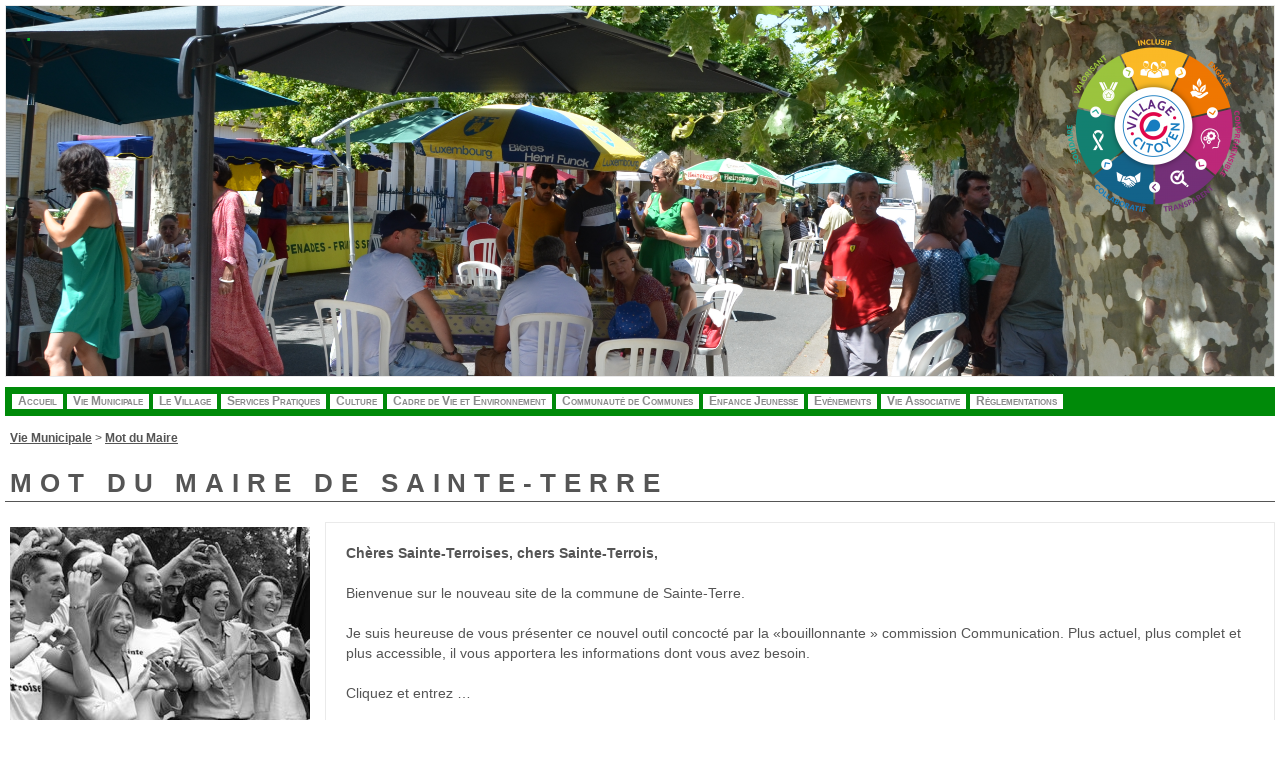

--- FILE ---
content_type: text/html; charset=UTF-8
request_url: https://sainteterre.fr/mot-maire.html
body_size: 9197
content:
<!doctype html>
<html lang="fr">
<head>
<meta http-equiv="Content-Type" content="text/html; charset=utf-8">
<title>Wwwws-02 - Mot du Maire Le mot du Maire - Ville de Sainte-Terre</title>
<meta name="description" content="Le mot du maire de la ville de Sainte-Terre en Gironde">
<meta id="viewport" name="viewport" content="width=device-width, initial-scale=1">
<meta name="generator" content="Websico">

<link rel="shortcut icon" type="image/x-icon" href="icon.ico">
<link rel="stylesheet" href="cache/system.css" type="text/css">
<link rel="stylesheet" href="cache/responsive.css" type="text/css">
<link rel="StyleSheet" href="cache/default_page.css" type="text/css">
<link rel="StyleSheet" href="cache/default_elements.css" type="text/css">
<style>
.id_Z0692ad91a35d1f {
	height : 350px;
	background-image: url(data/images/background/1511_DSC_5382.JPG);
	background-repeat: no-repeat;
	background-position: 0% 50%;
	background-size: cover;
}.id_Y5692ad91a35d37 {
	float: right;
}.id_Y3362430f3d42ea6 {
	font-weight: normal;
	font-size: 1.16em;
	text-transform: none;
	font-variant: normal;
}.id_Y28626bd728ac24f {
	font-size: 1.2em;
	text-align: justify;
}.id_Y3362431721212bf {
	font-size: 1.2em;
	text-align: justify;
}.id_Z8692ad91a363cf {
	max-width: 1139px;
	border-width: 0px;
	float: none;
	margin-left: auto;
	margin-right: auto;
}.id_Z12692ad91a363d6 {
	width: 76.4%;
}.id_Z15692ad91a363da {
	width: 50%;
}.id_Y21692ad91a363e2 {
	padding-top: 0px;
	padding-bottom: 0px;
	margin-top: 0px;
	margin-bottom: 0px;
	text-align: left;
	font-family: Helvetica, Arial, Trebuchet MS, sans-serif;
	font-size: 1.4em;
	color: #FAFAFA;
}
.id_Y21692ad91a363e2 a {
	color: #FAFAFA;
}.id_Z22692ad91a363e4 {
	width: 50%;
}.id_Y23692ad91a363e5 {
	padding-top: 0px;
	padding-bottom: 0px;
	margin-top: 0px;
	margin-bottom: 0px;
	text-align: left;
	font-family: Helvetica, Arial, Trebuchet MS, sans-serif;
	font-size: 1.4em;
	color: #FAFAFA;
}.id_Z25692ad91a363e8 {
	width: 14.1%;
}.id_Z29692ad91a363ed {
	width: 76.9%;
}.id_Z31692ad91a363f0 {
	width: 9.8%;
}.id_Y33692ad91a363f2 {
	margin-left: auto;
	margin-right: auto;
}
</style><style>#ws_pageToolbar, #ws_elementsBar {display: none}</style>
</head>
<body>
    <script>
    var ws_mode = 0;
    var ws_permissions = 0;
    var ws_dont_explore = 0;
    var ws_currentPageName = "Mot du Maire";
	var WS_CORE_PATH = "ws_lib/ws_core/";
	var WS_EDIT = 1;
	var WS_PREVIEW = 2;
	var WS_EXPLORE = 3;
	var WS_DEBUG = 4;
	var P_EDIT = 1;
	var P_WRITE = 2;
	var P_ADMIN = 32;
	var P_TRIAL_PAGES = 0;
	var WS_CONTAINER = 8192;
	var WS_SYSTEM_CONTAINER =  16;
	var WS_PAGE_CONTAINER =  8;
	var WS_VERTICAL_CONTAINER = 2;
	var WS_HORIZONTAL_CONTAINER = 1;
	var WS_CONTAINER_ORIENTATION = 3;
	var WS_HTML_TABLED = false;
	var WS_VALIGN_T = 32768;
	var WS_VALIGN_M = 65536;
	var WS_VALIGN_B = 131072;
	var WS_VALIGN = 229376;
	var WS_ALONE = 262144;
	var WS_DROPDOWN = 524288;
	var WS_DONT_UNCAP = 1048576;
	var WS_BUBBLE = 8388608;
	var WS_RAWDATA_PATH = "data/rawdata/";
	var WS_UPLOAD_MAX_FILESIZE = "1000";
	var ws_site_name = "wwwws-02";
	var ws_user_lang = "fr";
	var ws_lang = "fr";
	var ws_page_langs = ["fr"];
	</script>
    <script src="cache/scripts.js"></script>
<div id="outerContainer" class="wssystemcontainer H"><div id="p299" class="wssystemcontainer  wsspage " data-props="8201" data-owner="" data-last_content="Z61621a34854062b" style="height: 100%"><div id="firstContainer" class="wssystemcontainer H"><div id="Z61621a34854062b" class=" " data-props="270352" data-owner="p299" data-last_content="Z30621a34853fe01"><div id="Z30621a34853fe01" class=" wssystemcontainer V " data-props="270354" data-owner="Z61621a34854062b" data-last_content="Z6761ec2efa23576"><div><div id="Z5861ec2efa23568" class=" " data-props="8208" data-owner="Z30621a34853fe01" data-last_content="Z0692ad91a35d1f"><div id="Z0692ad91a35d1f" class="id_Z0692ad91a35d1f wscontainer " data-props="270400" data-owner="Z5861ec2efa23568" data-last_content="Z1692ad91a35d2f"><div id="Z1692ad91a35d2f" class=" hDepth1 wssystemcontainer H " data-props="270353" data-owner="Z0692ad91a35d1f" data-last_content="Z4692ad91a35d36"><div id="Z2692ad91a35d31" class=" " data-props="8208" data-owner="Z1692ad91a35d2f" data-last_content="Y3692ad91a35d33"><div id="Y3692ad91a35d33" class="wscomponent wstextarea wstextarea_Nom-endroti"><p>.</p></div></div><div id="Z4692ad91a35d36" class=" " data-props="8208" data-owner="Z1692ad91a35d2f" data-last_content="Y5692ad91a35d37"><div style="max-width: 200px" id="Y5692ad91a35d37" class="wscomponent wsimage id_Y5692ad91a35d37"><img class="filter" src="data/images/logos-vvc-village-7bbd.png" alt="Logos VVC-village.png" title="Logos VVC-village.png"></div></div>
</div>
<div style='clear: both;'></div>
</div></div></div><div><div id="Z6161ec2efa23570" class=" " data-props="8208" data-owner="Z30621a34853fe01" data-last_content="Y6261ec2efa23571"><div id="Y6261ec2efa23571" class="wscomponent wssmenu wssmenu_Main  dontDisplayOnXS dontDisplayOnS"><div class="button customLink"	onclick="ws_reducedMenuButtonClick(event, this.parentNode)">≡</div>
<nav><ul class="horizontal">
 <li><a href="home.html">Accueil</a></li>
 <li><a onmouseover="ws_showMenu('p298Y6261ec2efa23571', this, event)" onmouseout="ws_hideMenu('p298Y6261ec2efa23571')" href="vie-municipale.html">Vie Municipale</a>
<ul id="p298Y6261ec2efa23571" class="wscomponent vertical submenu  wssmenu_Main" onmouseover="ws_showMenu(this.id)" onmouseout="ws_hideMenu(this.id)">
 <li><a href="javascript:void(0)" class="selected menuitem">Mot du Maire</a></li>
 <li><a href="conseil-municipal.html">Conseil Municipal</a></li>
 <li><a href="compte-rendus-conseil-municipal.html">Publications des actes </a></li>
 <li><a href="BM.html">Bulletins municipaux</a></li>
 <li><a href="expressions_politiques.html">Expression Politique</a></li></ul></li>
 <li><a onmouseover="ws_showMenu('p296Y6261ec2efa23571', this, event)" onmouseout="ws_hideMenu('p296Y6261ec2efa23571')" href="LeVillage.html">Le Village</a>
<ul id="p296Y6261ec2efa23571" class="wscomponent vertical submenu  wssmenu_Main" onmouseover="ws_showMenu(this.id)" onmouseout="ws_hideMenu(this.id)">
 <li><a href="histoire.html">Histoire</a></li>
 <li><a href="commerces-marche.html">Commerces et Marché</a></li>
 <li><a href="sante.html">Santé</a></li>
 <li><a href="CCAS.html">CCAS</a></li>
 <li><a onmouseover="ws_showMenu('p305Y6261ec2efa23571', this, event)" onmouseout="ws_hideMenu('p305Y6261ec2efa23571')" href="dechets-ustom.html">Déchets et USTOM</a>
<ul id="p305Y6261ec2efa23571" class="wscomponent vertical submenu  wssmenu_Main" onmouseover="ws_showMenu(this.id)" onmouseout="ws_hideMenu(this.id)">
 <li><a href="bornes-apports-volontaires.html">Bornes d'apport volontaire</a></li></ul></li>
 <li><a href="cimetiere.html">Cimetière</a></li>
 <li><a onmouseover="ws_showMenu('p332Y6261ec2efa23571', this, event)" onmouseout="ws_hideMenu('p332Y6261ec2efa23571')" href="camping-hebergements.html">Camping et hébergements</a>
<ul id="p332Y6261ec2efa23571" class="wscomponent vertical submenu  wssmenu_Main" onmouseover="ws_showMenu(this.id)" onmouseout="ws_hideMenu(this.id)">
 <li><a href="camping.html">Camping</a></li>
 <li><a href="hotels-gites-location.html">Gîtes, hôtels et maisons d'hôtes</a></li></ul></li>
 <li><a href="phototheque-videotheque.html">Photothèque - Vidéothèque</a></li></ul></li>
 <li><a href="services_pratiques.html">Services Pratiques</a></li>
 <li><a href="culture.html">Culture</a></li>
 <li><a href="cadre-de-vie.html">Cadre de Vie et Environnement</a></li>
 <li><a onmouseover="ws_showMenu('p306Y6261ec2efa23571', this, event)" onmouseout="ws_hideMenu('p306Y6261ec2efa23571')" href="p306.html">Communauté de Communes</a>
<ul id="p306Y6261ec2efa23571" class="wscomponent vertical submenu  wssmenu_Main" onmouseover="ws_showMenu(this.id)" onmouseout="ws_hideMenu(this.id)">
 <li><a href="environnement.html">Environnement</a></li>
 <li><a href="bibliotheque.html">Bibliothèque</a></li>
 <li><a href="opah.html">OPAH</a></li>
 <li><a href="bus-france-services.html">Le Bus France Services</a></li>
 <li><a href="ALSH_CDC.html">ALSH CDC - SODAS</a></li>
 <li><a href="seniors.html">Les séniors</a></li></ul></li>
 <li><a onmouseover="ws_showMenu('p349Y6261ec2efa23571', this, event)" onmouseout="ws_hideMenu('p349Y6261ec2efa23571')" href="enfance-jeunesse.html">Enfance Jeunesse</a>
<ul id="p349Y6261ec2efa23571" class="wscomponent vertical submenu  wssmenu_Main" onmouseover="ws_showMenu(this.id)" onmouseout="ws_hideMenu(this.id)">
 <li><a onmouseover="ws_showMenu('p354Y6261ec2efa23571', this, event)" onmouseout="ws_hideMenu('p354Y6261ec2efa23571')" href="ecole.html">Ecole</a>
<ul id="p354Y6261ec2efa23571" class="wscomponent vertical submenu  wssmenu_Main" onmouseover="ws_showMenu(this.id)" onmouseout="ws_hideMenu(this.id)">
 <li><a href="bus-scolaire.html">Bus Scolaire</a></li>
 <li><a href="accueil-periscolaire-ecole.html">Accueil périscolaire</a></li>
 <li><a href="restaurant-scolaire.html">Restaurant Scolaire</a></li>
 <li><a href="menu-cantine.html">Menus</a></li></ul></li>
 <li><a href="relais-petite-enfance.html">Réseau Petite Enfance</a></li>
 <li><a href="p383.html">Conseil Municipal Jeunes</a></li></ul></li>
 <li><a href="evenements.html">Evénements</a></li>
 <li><a onmouseover="ws_showMenu('p320Y6261ec2efa23571', this, event)" onmouseout="ws_hideMenu('p320Y6261ec2efa23571')" href="Vie_associative.html">Vie Associative</a>
<ul id="p320Y6261ec2efa23571" class="wscomponent vertical submenu  wssmenu_Main" onmouseover="ws_showMenu(this.id)" onmouseout="ws_hideMenu(this.id)">
 <li><a href="vie-associative.html">Associations</a></li></ul></li>
 <li><a href="reglementations.html">Réglementations</a></li></ul></nav>
</div></div></div><div><div id="Z30626bd87d28b0d" class=" " data-props="8208" data-owner="Z30621a34853fe01" data-last_content="Z3362432057e8571"><nav id="Y29622e63fd5557e" class="wscomponent wsspagepath"><a href="vie-municipale.html">Vie Municipale</a> &gt; <a href="mot-maire.html">Mot du Maire</a></nav><h1 id="Y29621a34afdafd6" class="wscomponent wsstitle">MOT DU MAIRE DE SAINTE-TERRE</h1><div id="Z3362432089d6739" class=" hDepth1 wssystemcontainer H " data-props="8209" data-owner="Z30626bd87d28b0d" data-last_content="Z3562432089d69a0"><div id="Z3462432089d6998" class=" " data-props="8208" data-owner="Z3362432089d6739" data-last_content="Y3362431e6da3f56"><div style="width: 300px" id="Y3362431e6da3f56" class="wscomponent wsimage"><img class="filter" src="data/images/3_mot-du-maire-74bd.jpg" alt="3_mot du maire.JPG" title="3_mot du maire.JPG"></div></div><div id="Z3562432089d69a0" class=" " data-props="8208" data-owner="Z3362432089d6739" data-last_content="Z3362431f8bce53e"><div id="Z3362431f8bce53e" class=" wscontainer " data-props="270336" data-owner="Z3562432089d69a0" data-last_content="Y3362430f3d42ea6"><div id="Y3362430f3d42ea6" class="wscomponent wstextarea id_Y3362430f3d42ea6"><p><strong>Ch&egrave;res Sainte-Terroises, chers Sainte-Terrois,</strong></p>
<p>&nbsp;</p>
<p>Bienvenue sur le nouveau site de la commune de Sainte-Terre.</p>
<p>&nbsp;</p>
<p>Je suis heureuse de vous pr&eacute;senter ce nouvel outil concoct&eacute; par la &laquo;bouillonnante &raquo; commission Communication. Plus actuel, plus complet et plus accessible, il vous apportera les informations dont vous avez besoin.</p>
<p>&nbsp;</p>
<p>Cliquez et entrez &hellip;</p>
<p>&nbsp;</p>
<p>Notre proximit&eacute; dont nous faisons preuve au quotidien s&rsquo;affiche ici&nbsp;; cette&nbsp; plateforme se veut &ecirc;tre, avant tout, le relais 24h/24 de la mairie.</p>
<p>&nbsp;</p>
<p>Vous avez besoin d&rsquo;une information sur un commerce&nbsp;? Vous d&eacute;sirez connaitre les horaires de l&rsquo;ALSH&nbsp;? Vous souhaitez contacter le Pr&eacute;sident d&rsquo;une association&nbsp;?</p>
<p>&nbsp;</p>
<p>En compl&eacute;ment de ce portail, vous pouvez retrouver des infos d&rsquo;actualit&eacute; sur Facebook et Instagram de la mairie, dans le magazine d&rsquo;informations&nbsp; bisannuel et sur les panneaux lumineux situ&eacute;s aux abords de l&rsquo;&eacute;glise et du Jardin de la Lamproie.</p>
<p>&nbsp;</p>
<p>Nous continuerons bien entendu &agrave; am&eacute;liorer cet outil au fil du temps, en tenant compte de vos suggestions et nous l&rsquo;alimenterons r&eacute;guli&egrave;rement.</p>
<p>&nbsp;</p>
<p>Je vous invite donc &agrave; l&rsquo;utiliser sans mod&eacute;ration.</p>
<p>&nbsp;</p>
<p>Bonne d&eacute;couverte&nbsp;!</p>
<p>&nbsp;</p>
<p><strong>Agn&egrave;s Alfonso-Chariol, votre maire</strong></p></div>
<div style='clear: both;'></div>
</div></div>
</div><h2 id="Y28626bd71e5fc5e" class="wscomponent wsstitle">Edito Sainte-Terre Mag # 2</h2><div id="Z28626bd88782203" class=" hDepth1 wssystemcontainer H " data-props="8209" data-owner="Z30626bd87d28b0d" data-last_content="Z30626bd887824a6"><div id="Z29626bd8878249e" class=" " data-props="8208" data-owner="Z28626bd88782203" data-last_content="Y28626bd87d288b5"><div style="width: 200px" id="Y28626bd87d288b5" class="wscomponent wsimage"><img class="filter" src="data/images/agn--s-alfonso-chariol-6751.png" alt="agnès alfonso-chariol.png" title="agnès alfonso-chariol.png"></div></div><div id="Z30626bd887824a6" class=" " data-props="8208" data-owner="Z28626bd88782203" data-last_content="Y28626bd728ac24f"><div id="Y28626bd728ac24f" class="wscomponent wstextarea id_Y28626bd728ac24f"><p>C&rsquo;est d&eacute;j&agrave; le deuxi&egrave;me &eacute;dito, le temps passe si vite &hellip; mais l&rsquo;&eacute;quipe municipale est toujours en action.</p>
<p>Malgr&eacute; une actualit&eacute; tragique et lourde de cons&eacute;quences, nous devons rester optimistes et solidaires.</p>
<p>Et solidaires, vous l&rsquo;&ecirc;tes, votre g&eacute;n&eacute;rosit&eacute; peut &ecirc;tre ici salu&eacute;e et remerci&eacute;e&nbsp;; trois livraisons de produits de premi&egrave;re n&eacute;cessit&eacute; ont d&eacute;j&agrave; pu rejoindre l&rsquo;Ukraine et le compl&eacute;ment de dons vestimentaires a &eacute;t&eacute; confi&eacute; &agrave; des associations reconnues d&rsquo;utilit&eacute; publique qui collectent pour la population locale en grande pr&eacute;carit&eacute; et pour les futurs &laquo;&nbsp;d&eacute;plac&eacute;s&nbsp;&raquo; qui seront bient&ocirc;t accueillis dans notre r&eacute;gion.</p>
<p>C&rsquo;est gr&acirc;ce &agrave; des gestes et des r&eacute;flexes engag&eacute;s que nous pouvons garder <strong><em>espoir</em></strong>.</p>
<p>L&rsquo;<strong><em>espoir</em></strong> c&rsquo;est aussi la fin de la pand&eacute;mie, l&rsquo;&eacute;loignement des restrictions, la joie de pouvoir enfin partager des moments conviviaux tout en continuant &agrave; &ecirc;tre responsables, attentifs et vigilants.</p>
<p>&nbsp;</p>
<p>A notre &eacute;chelle locale, l&rsquo;<strong><em>espoir</em></strong> est &eacute;galement de mise &hellip; les travaux qui devaient &ecirc;tre engag&eacute;s route de la Nauze le seront prochainement, les conclusions de dangerosit&eacute; de certaines voies devraient aboutir &agrave; des modifications et am&eacute;nagements de circulation, l&rsquo;entretien des foss&eacute;s et des buses a &eacute;t&eacute; act&eacute; dans un plan pluriannuel, la premi&egrave;re tranche va donc pouvoir commencer.</p>
<p>&nbsp;</p>
<p>La stabilit&eacute; des finances communales est assur&eacute;e&nbsp;: les d&eacute;penses et les recettes de fonctionnement sont au niveau d&rsquo;avant Covid. L&rsquo;exc&eacute;dent budg&eacute;taire a augment&eacute; puisque les investissements ont &eacute;t&eacute; gel&eacute;s. Je proposerai donc au prochain conseil municipal que les taux d&rsquo;imposition soient inchang&eacute;s pour 2022.</p>
<p>&nbsp;</p>
<p><span style="text-decoration: underline;">La commission Culture</span> a particuli&egrave;rement bien travaill&eacute;, elle nous offre une formidable programmation culturelle riche et vari&eacute;e (calendrier disponible &agrave; la mairie et sur les r&eacute;seaux sociaux).</p>
<p><span style="text-decoration: underline;">La commission March&eacute;</span>, toujours &agrave; l&rsquo;&eacute;coute des clients et des commer&ccedil;ants, ne cesse d&rsquo;&ecirc;tre &agrave; la recherche de nouveaux &eacute;tals et de nouvelles id&eacute;es.</p>
<p><span style="text-decoration: underline;">La commission Initiatives Solidaires</span> collaborent sur divers dossiers&nbsp;dont certains en lien avec<span style="mso-spacerun: yes;">&nbsp; </span>la commission Environnement&nbsp;: les groupements d&rsquo;achats d&rsquo;&eacute;nergie (fioul, bois), la campagne de st&eacute;rilisation des chats errants, le broyage collectif de v&eacute;g&eacute;taux.</p>
<p><span style="text-decoration: underline;">La commission Environnement</span> a mis &agrave; jour les documents de Plan Communal de Sauvegarde et a r&eacute;uni les personnes r&eacute;f&eacute;rentes, a &eacute;tabli une programmation d&rsquo;entretien et de restauration des ouvrages utiles en cas de crues (&eacute;cluses, pelles, clapets), a programm&eacute; le nettoyage de la cale de mise &agrave; l&rsquo;eau et entretient le verger communal.</p>
<p><span style="text-decoration: underline;">La commission Communication</span> poursuit sa mission d&rsquo;information au quotidien et nous a dot&eacute;s d&rsquo;un nouveau site internet.</p>
<p><span style="text-decoration: underline;">La commission P&ocirc;le sant&eacute;</span> travaille d&rsquo;arrache-pied, en &eacute;troite collaboration avec les professionnels de la sant&eacute; de la commune, &agrave; l&rsquo;&eacute;laboration (cr&eacute;ation) d&rsquo;un lieu pluridisciplinaire en compl&eacute;ment de l&rsquo;offre de soins d&eacute;j&agrave; existante, en ayant une ambition, contribuer &agrave; l&rsquo;humanisation des soins.</p>
<p>&nbsp;</p>
<p>Et comme l&rsquo;<strong><em>espoir</em></strong> est encore l&agrave;, notre cabinet m&eacute;dical ouvre enfin ses portes&nbsp;!</p>
<p>Nous sommes heureux d&rsquo;accueillir et souhaitons la bienvenue &agrave; Anne-Loren Jaudon, m&eacute;decin g&eacute;n&eacute;raliste, qui installe son second lieu d&rsquo;activit&eacute; pour quelques demi-journ&eacute;es par semaine et s&rsquo;inscrit &eacute;galement comme maitre de stage pour y recevoir des internes. En parall&egrave;le, nous sommes en lien avec la maison de sant&eacute; pluri-professionnelle de Rauzan qui, dans le cadre du contrat local de sant&eacute; du grand libournais, souhaite &eacute;tablir un partenariat avec notre commune et installer un m&eacute;decin dans ce cabinet rest&eacute; vide si longtemps&nbsp;; sans oublier M. Cordier qui continue &agrave; exercer exclusivement aupr&egrave;s de sa patient&egrave;le.</p>
<p>&nbsp;</p>
<p>Mais continuons &agrave; esp&eacute;rer, le printemps est l&agrave; et nous aide &agrave; all&eacute;ger nos pens&eacute;es &hellip; nos associations s&rsquo;activent &agrave; bient&ocirc;t nous distraire et nous proposent &agrave; nouveau des rassemblements festifs, la F&ecirc;te de la lamproie ouvrant le bal le week-end du 30 avril.</p>
<p>Puis ce sera l&rsquo;ouverture de la guinguette de la Plage o&ugrave;, Ana&iuml;s et Marine &laquo;&nbsp;<em>Les s&oelig;urs guinguette</em>&nbsp;&raquo; nous proposeront une cuisine simple et locale, tout au long de la saison estivale.</p>
<p>La F&ecirc;te de la rivi&egrave;re devrait battre son plein d&eacute;but ao&ucirc;t, le repas des a&icirc;n&eacute;s pourrait &ecirc;tre au rendez-vous d&eacute;but septembre &hellip;</p>
<p>&nbsp;</p>
<p><em><span style="color: red;">Et r&ecirc;vons &agrave; un avenir meilleur o&ugrave; fracas et terreur n&rsquo;existeraient pas,</span></em></p>
<p><em><span style="color: red;">O&ugrave; virus et isolement n&rsquo;iraient pas de paire,</span></em></p>
<p><em><span style="color: red;">O&ugrave; co&ucirc;t exorbitant des mati&egrave;res premi&egrave;res essentielles au quotidien ne serait qu&rsquo;un non-sens</span></em></p>
<p><em><span style="color: red;">Aspirons &agrave; plus de s&eacute;r&eacute;nit&eacute;, plus de dignit&eacute; et soyons solidaires de ces peuples martyrs.</span></em></p>
<p>&nbsp;</p>
<p>Bien &agrave; vous,</p>
<p>&nbsp;</p>
<p>Agn&egrave;s ALFONSO-CHARIOL, votre Maire</p>
<p>&nbsp;</p>
<p>&nbsp;</p></div></div>
</div><h2 id="Y33624317113182f" class="wscomponent wsstitle">Edito Sainte-Terre Mag # 1</h2><div id="Z3362432057e8571" class=" wscontainer " data-props="8192" data-owner="Z30626bd87d28b0d" data-last_content="Z3362432059f2f28"><div id="Z3362432059f2f28" class=" hDepth1 wssystemcontainer H " data-props="270353" data-owner="Z3362432057e8571" data-last_content="Z3562432059f318a"><div id="Z3462432059f3182" class=" " data-props="8208" data-owner="Z3362432059f2f28" data-last_content="Y3362431721212bf"><div id="Y3362431721212bf" class="wscomponent wstextarea id_Y3362431721212bf"><p>Quelle dr&ocirc;le d&rsquo;ann&eacute;e&nbsp;!</p>
<p>&nbsp;</p>
<p>Pand&eacute;mie, confinement, restrictions, couvre-feu, vaccination massive,&nbsp;<span style="font-size: 12.8px;">gel, gr&ecirc;le, &eacute;t&eacute; pluvieux, &hellip; et si nous laissions tout ceci derri&egrave;re nous le&nbsp;</span><span style="font-size: 12.8px;">temps d&rsquo;une parenth&egrave;se&nbsp;? qui ne r&ecirc;ve pas d&rsquo;une fen&ecirc;tre qui s&rsquo;ouvrirait&nbsp;</span><span style="font-size: 12.8px;">sur un horizon paisible et douillet&nbsp;?</span></p>
<p>Votre nouveau Conseil municipal est au travail et s&rsquo;efforce de donner le&nbsp;<span style="font-size: 12.8px;">meilleur de lui-m&ecirc;me pour l&rsquo;int&eacute;r&ecirc;t g&eacute;n&eacute;ral.</span></p>
<p>C&rsquo;est &agrave; ce titre, en tant que repr&eacute;sentante officielle de notre beau village&nbsp;<span style="font-size: 12.8px;">et de tous ses habitants, que je tiens, une nouvelle fois, &agrave; vous remercier&nbsp;</span><span style="font-size: 12.8px;">de la confiance que vous nous avez t&eacute;moign&eacute;e et accord&eacute;e le 4 juillet&nbsp;</span><span style="font-size: 12.8px;">dernier.</span></p>
<p>Comme d&eacute;j&agrave; &eacute;voqu&eacute;, l&rsquo;&eacute;quipe municipale est bien en action.&nbsp;<span style="font-size: 12.8px;">La saison estivale fut ponctu&eacute;e d&rsquo;&eacute;v&egrave;nements culturels et participatifs&nbsp;</span><span style="font-size: 12.8px;">vari&eacute;s avec le premier festival de cin&eacute; plein air sur les bords de rivi&egrave;re&nbsp;</span><span style="font-size: 12.8px;">&agrave; la Plage, des expos d&rsquo;artistes en tout genre&nbsp;: peintres, cr&eacute;ateurs,&nbsp;</span><span style="font-size: 12.8px;">photographe, un pique-nique avec jeux conviviaux comme p&eacute;tanque,&nbsp;</span><span style="font-size: 12.8px;">croquet, quilles, une racont&eacute;e gourmande orchestr&eacute;e par le nouveau&nbsp;</span><span style="font-size: 12.8px;">collectif la Boite &agrave; histoires,</span></p>
<p>- Le jardin de la lamproie s&rsquo;est refait une petite beaut&eacute; et a retrouv&eacute;&nbsp;<span style="font-size: 12.8px;">sa vocation premi&egrave;re&nbsp;: un jardin pour toutes et tous o&ugrave; l&rsquo;on peut se&nbsp;</span><span style="font-size: 12.8px;">d&eacute;tendre, se divertir et se cultiver.</span></p>
<p>- Les associations ont pu donner le coup d&rsquo;envoi &agrave; la nouvelle saison&nbsp;<span style="font-size: 12.8px;">ce 11 septembre en proposant la premi&egrave;re &eacute;dition de la &laquo; Journ&eacute;e des&nbsp;</span><span style="font-size: 12.8px;">Associations &raquo; &agrave; Brondeau. Et les diverses activit&eacute;s propos&eacute;es ont enfin</span></p>
<p>recommenc&eacute;.</p>
<p>- Les enfants, au nombre de 152, ont retrouv&eacute; le chemin de l&rsquo;&eacute;cole avec&nbsp;<span style="font-size: 12.8px;">une &eacute;quipe enseignante quasi inchang&eacute;e avec seulement une nouvelle&nbsp;</span><span style="font-size: 12.8px;">arriv&eacute;e en CE1&nbsp;; nous souhaitons la bienvenue &agrave; M&eacute;lissa Labadie.</span></p>
<p>- Quelques travaux de voirie ont d&eacute;but&eacute;, d&rsquo;autres vont bient&ocirc;t commencer&nbsp;<span style="font-size: 12.8px;">et certains sont termin&eacute;s&nbsp;: voie d&rsquo;acc&egrave;s &agrave; la r&eacute;sidence La Vall&eacute;e, route&nbsp;</span><span style="font-size: 12.8px;">de la Nauze, chemin des Testelles et des Condamines.</span></p>
<p>- Des am&eacute;nagements routiers pour la s&eacute;curit&eacute; de tous vont &ecirc;tre&nbsp;<span style="font-size: 12.8px;">d&eacute;ploy&eacute;s&nbsp;: limitation de vitesse dans plusieurs quartiers &agrave; 30 km/heure,&nbsp;</span><span style="font-size: 12.8px;">ralentisseurs, barri&egrave;res bois anti franchissement, panneaux de limitation&nbsp;</span><span style="font-size: 12.8px;">de tonnage et vitesse, etc.</span></p>
<p>- Depuis samedi 2 octobre, un nouveau rendez-vous bimensuel &agrave; ne pas&nbsp;<span style="font-size: 12.8px;">manquer&nbsp;: le march&eacute; des all&eacute;es avec producteurs locaux, artisanat,&nbsp;</span><span style="font-size: 12.8px;">cuisine du monde, &hellip;</span></p>
<p>- Rentr&eacute;e sportive et solidaire &eacute;galement avec la participation &agrave; la&nbsp;<span style="font-size: 12.8px;">campagne de sensibilisation au d&eacute;pistage du cancer du sein &laquo; Octobre&nbsp;</span><span style="font-size: 12.8px;">Rose &raquo;&nbsp;: en marchant, en courant, en p&eacute;dalant&nbsp;!&nbsp;</span><span style="font-size: 12.8px;">Des id&eacute;es et des projets nous n&rsquo;en manquons pas mais nous restons&nbsp;</span><span style="font-size: 12.8px;">cependant &agrave; votre &eacute;coute pour accompagner votre quotidien. N&rsquo;h&eacute;sitez&nbsp;</span><span style="font-size: 12.8px;">pas &agrave; venir nous rencontrer.</span></p>
<p>Bonne lecture de notre nouveau magazine municipal qui souhaitons-le</p>
<p>vous plaira&nbsp;!</p>
<p>&nbsp;</p>
<p>Bien &agrave; vous,</p>
<p>&nbsp;</p>
<p>Agn&egrave;s ALFONSO-CHARIOL,&nbsp;<span style="font-size: 12.8px;">votre maire</span></p></div></div><div id="Z3562432059f318a" class=" " data-props="8208" data-owner="Z3362432059f2f28" data-last_content="Y3362431ff45a0a3"><div style="width: 400px" id="Y3362431ff45a0a3" class="wscomponent wsimage"><img class="filter" src="data/images/alphonso-stm1-54ae.jpg" alt="Alphonso STM1.jpg" title="Alphonso STM1.jpg"></div></div>
</div>
<div style='clear: both;'></div>
</div></div></div><div><div id="Z6761ec2efa23576" class=" " data-props="8208" data-owner="Z30621a34853fe01" data-last_content="Z6692ad91a363c9"><div id="Z6692ad91a363c9" class=" wscontainer wscontainer_Sand_footer " data-props="270400" data-owner="Z6761ec2efa23576" data-last_content="Y33692ad91a363f2"><div id="Z7692ad91a363ce" class=" wscontainer wscontainer_blocFooter " data-props="8192" data-owner="Z6692ad91a363c9" data-last_content="Z8692ad91a363cf"><div id="Z8692ad91a363cf" class="id_Z8692ad91a363cf wscontainer " data-props="270336" data-owner="Z7692ad91a363ce" data-last_content="Z9692ad91a363d1"><div id="Z9692ad91a363d1" class=" hDepth1 wssystemcontainer H " data-props="270353" data-owner="Z8692ad91a363cf" data-last_content="Z31692ad91a363f0"><div id="Z10692ad91a363d2" class=" " data-props="8208" data-owner="Z9692ad91a363d1" data-last_content="Y11692ad91a363d4"><div style="width: 167px" id="Y11692ad91a363d4" class="wscomponent wsimage"><img class="filter" src="data/images/photo-2021-10-04-09-33-34-1640--6010.jpg" alt="PHOTO-2021-10-04-09-33-34[1640].JPG" title="PHOTO-2021-10-04-09-33-34[1640].JPG"></div></div><div id="Z12692ad91a363d6" class="id_Z12692ad91a363d6 " data-props="8208" data-owner="Z9692ad91a363d1" data-last_content="Z13692ad91a363d8"><div id="Z13692ad91a363d8" class=" wscontainer wscontainer_blocFooter " data-props="270336" data-owner="Z12692ad91a363d6" data-last_content="Z19692ad91a363df"><div id="Z14692ad91a363d9" class=" hDepth2 wssystemcontainer H " data-props="8209" data-owner="Z13692ad91a363d8" data-last_content="Z17692ad91a363dd"><div id="Z15692ad91a363da" class="id_Z15692ad91a363da " data-props="8208" data-owner="Z14692ad91a363d9" data-last_content="Y16692ad91a363db"><h2 id="Y16692ad91a363db" class="wscomponent wsstitle wsstitle_Footer">Contact</h2></div><div id="Z17692ad91a363dd" class=" " data-props="8208" data-owner="Z14692ad91a363d9" data-last_content="Y18692ad91a363de"><h2 id="Y18692ad91a363de" class="wscomponent wsstitle wsstitle_Footer">Horaires d'ouverture</h2></div>
</div><div id="Z19692ad91a363df" class=" hDepth2 wssystemcontainer H " data-props="8209" data-owner="Z13692ad91a363d8" data-last_content="Z22692ad91a363e4"><div id="Z20692ad91a363e0" class=" " data-props="8208" data-owner="Z19692ad91a363df" data-last_content="Y21692ad91a363e2"><div id="Y21692ad91a363e2" class="wscomponent wstextarea id_Y21692ad91a363e2"><p><span class="LrzXr">12, avenue Charles de Gaulle <br />33350 SAINTE-TERRE<br /></span></p>
<p>05.57.47.16.23</p>
<p></p>
<p><span class="LrzXr zdqRlf kno-fv"><span data-dtype="d3ifr" data-local-attribute="d3ph"><span></span></span></span></p></div></div><div id="Z22692ad91a363e4" class="id_Z22692ad91a363e4 " data-props="8208" data-owner="Z19692ad91a363df" data-last_content="Z24692ad91a363e7"><div id="Y23692ad91a363e5" class="wscomponent wstextarea id_Y23692ad91a363e5"><p><span style="text-decoration: underline;"><em><strong>Accueil Mairie&nbsp;:</strong></em></span></p>
<p><strong>Lundi, mardi, jeudi</strong>&nbsp;: 08h30-12h30 / 13h30-17h30</p>
<p><strong>Mercredi</strong>&nbsp;: 08h30-12h30 / ferm&eacute; l'apr&egrave;s-midi</p>
<p><strong>Vendredi</strong>&nbsp;: 08h30-12h30 / 13h30-16h30</p>
<p>&nbsp;</p>
<p><span style="color: #ffffff;"><em><strong><span style="text-decoration: underline;">Passeport-CNI&nbsp;:</span></strong></em></span></p>
<p><span style="color: #ffffff;"><strong>mercredi et vendredi</strong>&nbsp;: 08h30-13h00 / 13h30-17h30</span></p>
<p><span style="color: #ffffff;"><span style="color: #ffffff;"><strong>un samedi sur deux&nbsp;: </strong>09h - 12h</span></span></p></div><div id="Z24692ad91a363e7" class=" hDepth3 wssystemcontainer H " data-props="8209" data-owner="Z22692ad91a363e4" data-last_content="Z29692ad91a363ed"><div id="Z25692ad91a363e8" class="id_Z25692ad91a363e8 " data-props="8208" data-owner="Z24692ad91a363e7" data-last_content="Y26692ad91a363e9"><div style="width: 36px" id="Y26692ad91a363e9" class="wscomponent wsimage"><a href="https://www.facebook.com/villedesainteterre/" target="_blank"><img class="filter" src="data/images/facebook_logo_36x36-svg-6bdf.png" alt="Facebook_logo_36x36.svg.png" title="Facebook_logo_36x36.svg.png"></a></div></div><div id="Z27692ad91a363eb" class=" " data-props="8208" data-owner="Z24692ad91a363e7" data-last_content="Y28692ad91a363ec"><div style="width: 36px" id="Y28692ad91a363ec" class="wscomponent wsimage"><a href="https://www.instagram.com/sainteterre_commune/" target="_blank"><img class="filter" src="data/images/instagram-7b81.png" alt="instagram.png" title="instagram.png"></a></div></div><div id="Z29692ad91a363ed" class="id_Z29692ad91a363ed " data-props="8208" data-owner="Z24692ad91a363e7" data-last_content="Y30692ad91a363ee"><div style="width: 36px" id="Y30692ad91a363ee" class="wscomponent wsimage"><a href="https://www.youtube.com/channel/UCuIU1bMF-QvBW-c6F2wGnRQ" target="_blank"><img class="filter" src="data/images/youtube-3205.jpg" alt="youtube.jfif" title="youtube.jfif"></a></div></div>
</div></div>
</div>
<div style='clear: both;'></div>
</div></div><div id="Z31692ad91a363f0" class="id_Z31692ad91a363f0 " data-props="8208" data-owner="Z9692ad91a363d1" data-last_content="Y32692ad91a363f1"><div style="max-width: 200px" id="Y32692ad91a363f1" class="wscomponent wsimage"><img class="filter" src="data/images/cocarde-vvc-village-rvb-733f.png" alt="Cocarde-VVC-village-RVB.png" title="Cocarde-VVC-village-RVB.png"></div></div>
</div>
<div style='clear: both;'></div>
</div>
<div style='clear: both;'></div>
</div><div style="width: 80px" id="Y33692ad91a363f2" class="wscomponent wssbadge id_Y33692ad91a363f2"><img
 			onclick="ws_onclick_badge(event); return false"
			src="ws_lib/ws_core/ws_images/ws_badge.png"
			alt="Site management" title="Site management"></div>
<div style='clear: both;'></div>
</div></div></div>
</div></div>
</div>
</div></div>
<script>ws_setupElements()
</script>
</body></html>

--- FILE ---
content_type: text/css
request_url: https://sainteterre.fr/cache/system.css
body_size: 1822
content:
 td { padding: 0;} .wssystemcontainer td { vertical-align: top;} .wssystemcontainer { width: 100%;border-collapse: collapse;display: table;} .wssystemcontainer.V>div { display: table-row;} .wssystemcontainer.V>div>div { display: table-cell;vertical-align: top;} .wssystemcontainer.H>div { display: table-cell;vertical-align: top;} #outerContainer, #firstContainer { height: 100%;} a.wscontainer { display: block;cursor: pointer;} a.wscontainer * { cursor: pointer;} .wscontainer>div.dropDownOpen { transition: max-height 0.4s cubic-bezier(0.6,0,1,1);-webkit-transition: max-height 0.4s cubic-bezier(0.6,0,1,1);-o-transition: max-height 0.4s cubic-bezier(0.6,0,1,1);-moz-transition: max-height 0.4s cubic-bezier(0.6,0,1,1);max-height: 2000px;overflow: hidden;} .wscontainer>div.dropDownClosed { transition: max-height 0.4s cubic-bezier(0,1,0,1);-webkit-transition: max-height 0.4s cubic-bezier(0,1,0,1);-o-transition: max-height 0.4s cubic-bezier(0,1,0,1);-moz-transition: max-height 0.4s cubic-bezier(0,1,0,1);max-height: 0;overflow: hidden;} .wscontainer .stretchWrapper { border-collapse: collapse;width: 100%;} .wscontainer div.stretchWrapper { display: table;width: 100%;height: 100%;} .wscontainer .top { display: table-cell;vertical-align: top;} .wscontainer .middle { display: table-cell;vertical-align: middle;} .wscontainer .bottom { display: table-cell;vertical-align: bottom;} .wsrawtext { padding: 5px;} .ws_selection { position: absolute;} .inlineBlock { display: -moz-inline-stack;display: inline-block;zoom: 1;*display: inline;} .ws_error, .ws_info { background: #E3E3E3;color: #555;font-size: 1.5em;margin: 1em;padding: 1em;text-align: center;border-top: 0px;border-right: 0px;border-bottom: 0px;border-left: 5px solid #E0001A;} .ws_info { border-left: 5px solid #080;color: #080;} html { height: 100%;} body { margin: 0;height: 100%;font-family: Verdana, Geneva, sans-serif;font-size: 12px;color: #555555;background-color: #ffffff;} * { transition: opacity 0.5s;-moz-transition: opacity 0.5s;-webkit-transition: opacity 0.5s;-o-transition: opacity 0.5s;} .wsspage a { color: #555555;font-weight: bold;border-style: solid;border-width: 0;} .wsspage a:hover { color: white;background: #8a8a8a;text-decoration: none;} img { border-style: solid;border-width: 0;} a img { border-width: 0;} iframe { border: none;} .wsspage a:hover img { opacity: 0.6;} .wsspage a:hover img.filter { filter: progid:DXImageTransform.Microsoft.Alpha(opacity=60);} .gallery { background: #000;text-align: center;padding: 0;} .gallery .counter { float: left;font-size: 10px;color: #fff;background: #333;margin-top: 1em;margin-left: 1em;} .gallery .caption { clear: left;float: left;margin: 3em;max-width: 50%;color: #fff;background: #000;padding: 0.5em;border: 1px solid #555;} .gallery .image { border: 2px solid #333;} .gallery .progressBar { position: absolute;top: 4px;} .gallery .control { position: absolute;top: 0;left: 0;width: 100%;height: 100%;} .gallery .control .close { float: right;margin-right: 1em;margin-top: 0.5em;border-radius: 50%;} .gallery .control .play { float: left;margin-left: 1em;margin-top: 0.5em;border-radius: 10px;} .gallery .control .previous { position: absolute;top: 45%;left: 0;border-radius: 10px;} .gallery .control .next { position: absolute;top: 45%;right: 0;border-radius: 10px;} .wscontainer { padding: 10px;margin: 5px;border: solid 1px #eaeaea;} .wstextarea p { margin: 0;padding: 0;} .wscomponent { border-style: solid;border-width: 0;padding: 5px;margin: 5px;} .wssbadge { line-height: 1px;} .wssbadge img { cursor: pointer;} .wsstitle { font-size: 220%;margin-top: 15px;margin-bottom: 15px;font-variant: small-caps;letter-spacing: 0.3em;line-height: 1em;border-bottom-width: 1px;} .wsstitle a { display: block;text-decoration: none;} .wstextarea { line-height: 1.5em;} .wsimage { text-align: center;font-style: italic;} .wsimage a { display: block;margin: 0;padding: 0;} .wsimage a:hover { background: none;} .wsimage a.zoomable:hover { background: white url('ws_images/bg_zoom.jpg') center no-repeat;} .wsimage .ws_img_caption { margin-top: 0.5em;} .wsimage img { width: 100%;height: auto;} .wssform { background: #F5F5F5;border: solid 1px #dddddd;} .wssform form, .wssrssreader h2 { margin: 0;} .wsslabel { border-style: solid;border-width: 0;margin-top: 0.3em;} .wssinput { width: 100%;} .wssinputfield .captchaImg { cursor: pointer;} .wssinputfield button.captchaRefresh{ border: none;background: none;cursor: pointer;} .wssinputfield button.captchaRefresh img { float: left;} .wssform button { cursor: pointer;} .wssform button:hover { opacity: 0.6;filter: progid:DXImageTransform.Microsoft.Alpha(opacity=60);} .ws_message { color: #666;background: #fff;border: solid 2px;padding: 0.5em;margin: 0.5em;} .wssrssreader { overflow: auto;border: solid 1px #dddddd;} .wssrssreader .feedTitle { font-size: 150%;} .wssrssreader .feedImage { float: right;margin-left: 1em;} .wssrssreader .itemTitle { font-size: 125%;display: block;clear: both;margin-top: 1.5em;} .wssrssreader .itemContent { margin-left: 2em;} .wssrssreader .itemContent img { display: block;} .wssrssreader .itemContent p { margin: 0;} .wssrssreader .itemContent ul { padding-left: 2em;} .wssmenu { font-variant: small-caps;font-weight: bold;line-height: 1.3em;white-space: nowrap;} .wssmenu .button { display: none;cursor: pointer;border-style: solid;border-width: 0;color: #C9C9C9;font-family: Verdana, sans-serif;font-size: 4em;line-height: 0.87em;height: 1em;} .wssmenu ul { padding: 0;margin: 0;list-style: none;} .wssmenu li { padding: 0;margin: 0;} .wssmenu .submenu { display: none;position: absolute;overflow: visible;z-index: 10;margin-left: 1em;} .wssmenu a { color: #8a8a8a;background: white;text-decoration: none;border-style: solid;border-width: 0;margin: 2px;padding-left: 0.5em;padding-right: 0.5em;display: block;} .wssmenu a:hover, .wssmenu a.hover { color: white;background: #8a8a8a;text-decoration: none;} .wssmenu .horizontal { overflow: hidden;} .wssmenu .horizontal li { float: left;} .wssmenu .vertical li { float: none;} .wssmenu .tree .submenu { display: block;position: static;float: none;} .wssmenu .tree li { float: none;} .wslangselector a { text-decoration: none;} .wslangselector img { width: 20px;height: 10px;border: solid 1px #ccc;margin: 2px 0;} .wslangselector.wslangselector a:hover { background: transparent;} .wslangselector a:hover img { border-color: black;} .wssbadge:hover { opacity: 0.6;filter: progid:DXImageTransform.Microsoft.Alpha(opacity=60);} .ws_popup_wrapper { display: table;position: fixed;top: 0;left: 0;width: 100%;height: 100%;z-index: 64;background-color: black;background-color: rgba(0, 0, 0, 0.6);} .ws_popup_inner_wrapper { display: table-cell;vertical-align: middle;} .ws_popup { max-width: 80%;max-height: 80%;margin: auto;overflow: auto;background-color: white;border-radius: 5px;} .ws_close_popup { float: right;width: 40px;height: 40px;margin-bottom: -50px;background: url('ws_images/ws_close.png') center no-repeat;text-decoration: none;} 

--- FILE ---
content_type: text/css
request_url: https://sainteterre.fr/cache/default_page.css
body_size: 76
content:
.wsspage_Page {
	
}
.wsspage_Page a {
	
}
.wsspage_Page a:hover, .wsspage_Page a.hover {
	
}
.wsspage_Page a:visited {
	
}
.wsspage_Page a:active {
	
}


--- FILE ---
content_type: text/css
request_url: https://sainteterre.fr/cache/default_elements.css
body_size: 3792
content:

.wssmenu_Main a {
	
}
.wssmenu_Main {
	background-image: ;
	background-color: #008A09;
	font-size: 1em;
}
.wscontainer_Main {
	padding: 0px;
	margin-bottom: 0px;
	border-width: 0px;
	color: #555555;
	background-color: #3e3661;
	clear: both;
	float: none;
	margin-right: auto;
	z-index : 1;
}
.wsstitle_Title2 {
	font-weight: normal;
	font-variant: normal;
	letter-spacing: 0em;
	text-transform: uppercase;
	font-size: 1.8em;
	border-width: 0px;
	margin: 5px;
	float: none;
	text-align: center;
	color: #004E7A;
	font-family: Helvetica, Arial, Trebuchet MS, sans-serif;
}
.wsstitle_Title {
	font-variant: normal;
	text-transform: uppercase;
	font-weight: bold;
	text-decoration: none;
	border-color: aa8a8f;
	padding-top: 0px;
	letter-spacing: 0em;
	padding-bottom: 15px;
	padding-left: 5px;
	padding-right: 15px;
	border-bottom-right-radius: 0px;
	color: #0272b0;
	font-size: 1.5em;
	font-family: Verdana, Geneva, sans-serif;
	border-width: 0px;
	float: none;
	clear: none;
	text-align: center;
}
.wscontainer_Path {
	border-color: #d3d1d1;
	border-radius: 5px;
	max-width: 1100px;
	font-size: 0.75em;
	background-color: #FFFFFF;
	border-width: 0px;
	padding: 0px;
}
.wstextarea_Path a {
	text-decoration: none;
	font-family: Open Sans;
	font-weight: normal;
}
.wstextarea_Path {
	white-space: nowrap;
	padding-right: 0px;
	margin-right: 0px;
	padding-top: 0px;
	margin-top: 0px;
	font-size: 1.6em;
	border-width: 0px;
	color: #60387f;
}
.wsspagepath_Path a {
	background-image: url(data/images/background/1875_arrow.png);
	background-repeat: no-repeat;
	background-position: 0% 50%;
	padding-left: 15px;
	text-decoration: none;
	font-family: Open Sans;
	font-weight: normal;
	font-size: 1.1em;
}
.wsspagepath_Path a:hover, .wsspagepath_Path a.hover {
	background-position: 0% 50%;
	background-repeat: no-repeat;
	background-image: url(data/images/background/1875_arrow.png);
}
.wsspagepath_Path {
	padding-top: 0px;
	margin-top: 0px;
	font-size: 1.6em;
	color: #950000;
	border-width: 0px;
}
.wscontainer_Footer {
	padding: 0px;
	margin: 0px;
	border-width: 0px;
	color: #5D666D;
	padding-top: 15px;
	background-color: #3E3661;
}
.wssmenu_Main .submenu a {
	
}
.wssmenu_Main .submenu a:hover, .wssmenu_Main .submenu a.hover {
	
}
.wssmenu_Main a.selected.menuitem {
	
}
.wscontainer_BodyHome {
	margin: 20px;
	margin-left: auto;
	margin-right: auto;
	border-color: #d3d1d1;
	border-radius: 5px;
	border-width: 0px;
	margin-top: 5px;
	max-width: 1080px;
}
.wscontainer_SideBar {
	max-width: 990px;
	margin: 20px;
	float: none;
	margin-left: 0;
	margin-right: auto;
	background-color: #FFFFFF;
	border-radius: 20px;
	border-width: 2px;
	border-color: #60387f;
}
.wsstitle_Title3 {
	font-variant: normal;
	letter-spacing: 0em;
	border-width: 0px;
	margin: 5px;
	text-align: left;
	font-size: 1.5em;
	text-transform: uppercase;
	font-family: Verdana, Geneva, sans-serif;
	color: #000000;
	font-weight: bold;
}
.wscontainer_Direct[data-subclass=block_link] {
	background-color: #f3f2f0 ;
	border-width: 0px;
	padding: 0px;
	text-decoration: none;
}
.wstextarea_Direct {
	padding-top: 0px;
	margin-top: 0px;
	background-color: #FAFAFA;
	text-align: left;
	font-size: 1em;
	color: #aa8a8f;
}
.wsimage_Direct {
	margin-left: auto;
	margin-right: auto;
	padding-bottom: 0px;
	margin-bottom: 0px;
}
.wssmenu_Main a:hover, .wssmenu_Main a.hover {
	
}
.wstextarea_Paragraph {
	clear: both;
	color: #555555;
	text-align: left;
}
.wsimage_Elus {
	font-family: Open Sans Condensed;
	font-style: normal;
	clear: none;
	font-size: 2.5em;
	float: none;
	margin-left: auto;
	margin-right: auto;
	color: #F03C00;
	background-color: #FFF875;
}
.wscontainer_News {
	padding: 0px;
	margin-left: auto;
	margin-right: auto;
	max-width: 1170px;
}
.wstextarea_HeaderTitle {
	font-family: Open Sans Condensed;
	clear: both;
	float: none;
	font-weight: bold;
	line-height: 1.27em;
	text-transform: uppercase;
	font-variant: normal;
	border-bottom-left-radius: 25px 25px;
	margin: 5px;
	border-left-width: 0px;
	text-align: center;
	color: #555555;
	font-size: 2.5em;
	padding: 0px;
}
.wscontainer_blocFooter {
	padding-top: 0px;
	padding-bottom: 0px;
	border-width: 0px;
	margin-bottom: 0px;
	margin-top: 0px;
	max-width: 1940px;
	margin-left: auto;
	margin-right: auto;
}
.wscontainer_fred1 {
	margin: 0px;
	border-width: 0px;
	max-width: 3000px;
	color: #3a3a3a;
	background-color: #cdc6be;
}
.wssmenu_Main .button {
	
}
.wssmenu_Main .submenu {
	
}
.wstextarea_Direct a:hover, .wstextarea_Direct a.hover {
	background-color: #950000;
}
.wstextarea_Direct a {
	color: #555555;
}
.wstextarea_Paragraph a {
	color: #950000;
}
.wstextarea_Paragraph a:hover, .wstextarea_Paragraph a.hover {
	background-color: #950000;
}
.wscontainer_Bloc_menu {
	border-width: 0px;
	margin-left: auto;
	margin-right: auto;
	padding-top: 0px;
	margin-top: 0px;
	margin-bottom: 0px;
	padding-bottom: 0px;
	max-width: 1920px;
	min-width: 320px;
}
.wstextarea_Essai {
	font-family: Arial, Helvetica, sans-serif;
	font-weight: bold;
	font-size: 1.58em;
	font-style: normal;
	border-right-width: 2px;
	border-right-color: #555555;
	color: #55555;
	float: left;
	padding-left: 22px;
}
.wsstitle_Title a {
	color: #AA8A8F;
}
.wsstitle_Title a:visited {
	border-color: #AA8A8F;
	background-color: #AA8A8F;
}
.wssdownload_Telechargement {
	padding: 10px;
	text-align: center;
	border-bottom-width: 2px;
	border-bottom-right-radius: 25px 25px;
	border-top-width: 2px;
	border-top-left-radius: 25px 25px;
	text-transform: uppercase;
	text-decoration: none;
	font-weight: normal;
	font-family: Open Sans Condensed;
	font-size: 1.5em;
	padding-right: 15px;
	padding-left: 15px;
	margin-right: 25px;
	margin-left: 25px;
	border-bottom-color: #AA8A8F;
	border-top-color: #AA8A8F;
}
.wssdownload_Telechargement a {
	color: #555555;
	text-decoration: none;
}
.wssdownload_Telechargement a:hover, .wssdownload_Telechargement a.hover {
	background-color: #60387F;
}
.wstextarea_Texte {
	border-width: 0px;
	font-family: Verdana, Geneva, sans-serif;
	float: none;
	clear: none;
	text-align: left;
	white-space: normal;
	text-transform: none;
	font-variant: normal;
	font-weight: normal;
	color: #0025F5;
	font-size: 1.5em;
}
.wstextarea_Nom-endroti {
	font-family: Arial, Helvetica, sans-serif;
	font-weight: bold;
	font-size: 1.58em;
	font-style: normal;
	border-right-color: #555555;
	border-right-width: 0px;
	text-align: center;
	text-transform: uppercase;
	padding-top: 0px;
	color: #00AD1D;
	float: left;
}
.wstextarea_Intitule-categorie {
	font-weight: bold;
	font-size: 1.2em;
	padding: 0px;
	padding-left: 5px;
	color: #0272b0;
}
.wstextarea_texte-avec-intitule {
	padding-top: 0px;
	color: #555555;
}
.wstextarea_Date-calendrier {
	font-family: Arial, Helvetica, sans-serif;
	font-weight: bold;
	font-size: 1.58em;
	font-style: normal;
	color: #555555;
	text-align: center;
}
.wscontainer_Cadre-rose {
	
}
.wstextarea_Texte-centre a {
	color: #950000;
}
.wstextarea_Texte-centre a:hover, .wstextarea_Texte-centre a.hover {
	background-color: #950000;
}
.wstextarea_Texte-centre {
	clear: both;
	color: #555555;
	text-align: center;
}
.wsstitle_Title2-bis {
	font-family: Open Sans Condensed;
	font-weight: normal;
	font-variant: normal;
	letter-spacing: 0em;
	text-transform: uppercase;
	font-size: 1.8em;
	border-width: 0px;
	margin: 5px;
	color: #555555;
	float: none;
	text-align: left;
}
.wsstitle_Footer {
	font-size: 1.7em;
	font-variant: normal;
	font-weight: bold;
	border-width: 0px;
	text-transform: uppercase;
	text-align: left;
	font-family: Helvetica, Arial, Trebuchet MS, sans-serif;
	letter-spacing: 0.0em;
	color: #FAFAFA;
}
.wssmenu_Sous-menus .submenu a {
	font-weight: normal;
	color: #FFFFFF;
	text-transform: uppercase;
	font-family: Open Sans Condensed;
}
.wssmenu_Sous-menus .submenu a:hover, .wssmenu_Sous-menus .submenu a.hover {
	color: #FFFFFF;
}
.wssmenu_Sous-menus .submenu {
	padding-top: 10px;
	padding-bottom: 10px;
	clear: both;
	padding-right: 35px;
}
.wssmenu_Sous-menus .button {
	clear: both;
	float: none;
	text-align: justify;
}
.wssmenu_Sous-menus a.selected.menuitem {
	color: #FFFFF;
}
.wssmenu_Sous-menus a {
	font-family: Open Sans Condensed;
	font-variant: normal;
	background-color: transparent;
	text-align: left;
	text-transform: uppercase;
	color: #0272b0;
}
.wssmenu_Sous-menus a:hover, .wssmenu_Sous-menus a.hover {
	background-color: #0272b0;
}
.wssmenu_Sous-menus {
	clear: both;
	float: none;
	text-align: left;
	color: #;
	font-variant: small-caps;
	text-transform: none;
	font-size: 1.5em;
	padding-top: 10px;
	border-width: 2px;
	padding-bottom: 10px;
	margin-bottom: 0px;
	letter-spacing: 0.02em;
	border-radius: 15px;
	margin-top: 0px;
	border-color: #0272b0;
}
.wsstitle_Titre-4 {
	font-family: Open Sans;
	font-variant: normal;
	font-size: 1.1em;
	border-bottom-width: 0px;
	padding-top: 0px;
	margin-top: 0px;
	color: #555555;
	font-weight: bold;
	padding-bottom: 0px;
	margin-bottom: 0px;
}
.wssinputfield_Formulaire {
	font-size: 1.5em;
	font-weight: bold;
	font-style: normal;
	text-transform: uppercase;
	color: #0272b0;
	font-family: Helvetica, Arial, Trebuchet MS, sans-serif;
}
.wssinputfield_Formulaire .wssinput {
	border-color: #AA8A8F;
}
.wscontainer_Bloc-titre {
	border-width: 0px;
	padding-bottom: 00px;
}
.wsstitle_Footer a {
	color: #FAFAFA;
}
.wsstitle_Footer a:hover, .wsstitle_Footer a.hover {
	background-color: transparent;
	text-decoration: underline;
}
.wstextarea_Calendrier {
	text-transform: uppercase;
	font-weight: bold;
	font-size: 2em;
	text-align: center;
	color: #FFFFFF;
	margin: 0px;
	background-color: #0272b0;
	padding: 21px;
}
.wstextarea_Titre-evenement {
	font-size: 1.5em;
	font-weight: bold;
	font-variant: small-caps;
	text-transform: uppercase;
	color: #60387F;
}
.wscontainer_bloc_calendrier {
	padding: 0px;
	border-width: 2px;
	border-color: #60387F;
}
.wscontainer_Cadre-test-artisans {
	border-width: 2px;
	border-radius: 25px/25px;
	border-color: #60387f;
}
.wsstitle_H2 {
	font-style: italic;
	font-size: 1.68em;
	color: #00A0F0;
}
.wstextarea_Test_Calendrier {
	text-transform: uppercase;
	font-weight: bold;
	font-size: 2em;
	text-align: center;
	color: #FFFFFF;
	padding: 0px;
	margin: 0px;
	background-color: #804800;
	opacity: 0.46;
	border-bottom-color: #3014FF;
	clear: none;
}
.wssmenu_Cadre_test .submenu a {
	font-weight: normal;
	color: #FFFFFF;
	text-transform: uppercase;
	font-family: Open Sans Condensed;
}
.wssmenu_Cadre_test .submenu a:hover, .wssmenu_Cadre_test .submenu a.hover {
	color: #0272b0;
}
.wssmenu_Cadre_test .submenu {
	padding-top: 10px;
	padding-bottom: 10px;
	clear: both;
}
.wssmenu_Cadre_test .button {
	clear: both;
	float: none;
	text-align: justify;
}
.wssmenu_Cadre_test a.selected.menuitem {
	color: #FFFFF;
}
.wssmenu_Cadre_test a {
	font-family: Open Sans Condensed;
	font-variant: normal;
	background-color: transparent;
	color: #FFFFFF;
	text-align: left;
	text-transform: uppercase;
}
.wssmenu_Cadre_test a:hover, .wssmenu_Cadre_test a.hover {
	background-color: #60387f;
	color: #D3D1D1;
}
.wssmenu_Cadre_test {
	float: none;
	color: #;
	text-transform: none;
	padding-top: 10px;
	margin-bottom: 0px;
	margin-top: 0px;
	font-size: 1.46em;
	letter-spacing: 0.28em;
	border-radius: 0px;
	font-variant: small-caps;
	clear: none;
	text-align: center;
	white-space: nowrap;
	padding-bottom: 10px;
	border-width: 0px;
	background-color: #cdc6be;
	position: fixed;
}
.wscontainer_Headfullwidth {
	padding: 0px;
	margin: 0px;
	border-width: 0px;
	clear: both;
}
.wsimage_Head_full_width {
	padding: 0px;
	margin: 0px;
	clear: none;
}
.wscontainer_Acces_rapide {
	padding: 0px;
	margin: 0px;
	border-bottom-style: ;
	opacity: 1;
	width: 787px;
	clear: none;
	border-style: ;
	border-radius: 0px;
}
.wssmenu_Cadre_test .submenu a:visited {
	
}
.wssmenu_Cadre_test .submenu a:active {
	
}
.wssmenu_Cadre_test a:visited {
	
}
.wssmenu_Cadre_test a:active {
	
}
.wsstitle_H1_treeview {
	font-family: Tahoma, Geneva, Verdana, sans-serif;
	color: #AD001A;
	border-width: 2px;
	text-align: center;
}
.collapsible {
	background-color: #eee;
	color: #444;
	cursor: pointer;
	padding: 18px;
	width: 100%;
	border: none;
	text-align: left;
	outline: none;
	font-size: 15px;
}
.content {
	padding: 0 18px;
	display: none;
	overflow: hidden;
	background-color: #f1f1f1;
}
.wsrawtext_Collapse {
	margin-left: auto;
	margin-right: auto;
	width: 500px;
	text-align: left;
	color: #000000;
}
.active {
	background-color: #555;
}
.wsstitle_Titre_h2_deroulant {
	font-family: Lucida Sans Unicode, Lucida Grande, sans-serif;
	color: #E0005E;
}
.wsstitle_titre_h3_deroulant {
	font-size: 1.8em;
	font-family: Lucida Sans Unicode, Lucida Grande, sans-serif;
	border-width: 0px;
	background-color: #D3D1D1;
}
.wsstitle_titre_h3_deroulant a {
	padding-left: 5px;
	padding-bottom: 5px;
	padding-top: 5px;
	background-color: #D3D1D1;
}
.wscontainer_Bloc_h3_deroulant {
	background-color: #D3D1D1;
}
.wsstitle_titre_H1 {
	font-family: Verdana, Geneva, sans-serif;
	color: #FFFFFF;
	border-bottom-width: 0px;
	font-size: 3em;
	float: left;
}
.wscontainer_Bande_1_clic {
	padding: 0px;
	max-width: 700px;
	float: none;
	opacity: 1;
	clear: both;
	margin-left: auto;
	background-image: url(data/images/background/1241_fond_opacity_70.png);
	background-repeat: repeat;
	margin-top: 45px;
	margin-bottom: 50px;
	margin-right: 10px;
}
.wssrssreader_RSS_1 {
	clear: both;
	float: none;
}
.wsstitle_titre_deroulant {
	border-bottom-width: 0px;
	font-family: Lucida Sans Unicode, Lucida Grande, sans-serif;
	font-variant: normal;
	text-transform: none;
	font-weight: bold;
	font-style: normal;
	line-height: 0em;
	letter-spacing: 0.1em;
	word-spacing: 0em;
	font-size: 1.45em;
	clear: both;
	text-align: left;
}
.wsstitle_titre_deroulant a:hover, .wsstitle_titre_deroulant a.hover {
	color: #FFF;
}
.wscontainer_Bloc_deroulant {
	border-width: 1px;
	float: none;
	max-width: 350px;
	clear: both;
	margin-left: 0;
	margin-right: auto;
	background-color: #004E7A;
}
.wscontainer_Contain_head {
	z-index: 3;
	max-width: 1280px;
	border-width: 0px;
	float: none;
	clear: none;
}
.wsimage_Picto_ville {
	margin: 0px;
	margin-left: auto;
	margin-right: auto;
}
.wstextarea_Pictos_bandeau {
	color: #FFFFFF;
	text-align: center;
	font-weight: bold;
	font-size: 1.30em;
	font-family: Helvetica, Arial, Trebuchet MS, sans-serif;
	border-width: 0px;
	padding: 0px;
	margin: 0px;
}
.wstextarea_Texte a {
	color: #5D666D;
	text-decoration: none;
	font-style: normal;
}
.wstextarea_Texte a:hover, .wstextarea_Texte a.hover {
	background-color: transparent;
	color: #852EFF;
}
.wssmenu_Top_menu a {
	font-size: 1.4em;
	font-weight: normal;
	float: none;
	clear: none;
	text-align: left;
	border-bottom-width: 0px;
	background-color: transparent;
	color: #3a3a3a;
}
.wssmenu_Top_menu .submenu {
	border-bottom-color: #AAAAAA;
	background-color: #FFFFFF;
}
.wssmenu_Top_menu {
	line-height: 1.6em;
	padding-bottom: 5px;
	clear: none;
	white-space: normal;
	float: none;
	font-family: Helvetica, Arial, Trebuchet MS, sans-serif;
	box-shadow: 0px 0px 0px  #444;
	opacity: 1;
	background-color: #FFFFFF;
}
.wssmenu_Top_menu .submenu a {
	
}
.wsstitle_titre_deroulant a {
	font-weight: normal;
}
.wssrssreader_RSS_demo {
	clear: both;
	float: none;
	background-color : #AEAEAE;
	background-color: transparent;
}
.wssrssreader_RSS_demo a {
	color: #0272b0;
	font-size: 2em;
}
.wssrssreader_RSS_demo .itemContent img {
	float: left;
	margin-right: 10px;
	margin-bottom: 15px;
	border-bottom-width: 0px;
}
.wssrssreader_RSS_demo a:hover, .wssrssreader_RSS_demo a.hover {
	background-color: #0272b0;
}
.wssrssreader_RSS_demo1 .itemContent img {
	float: left;
	margin-right: 10px;
	margin-bottom: 15px;
	width: 150px;
	padding-top: 5px;
}
.wssrssreader_RSS_demo1 {
	font-family: Helvetica, Arial, Trebuchet MS, sans-serif;
	font-weight: normal;
	text-transform: none;
	float: none;
	clear: both;
	text-align: justify;
}
.wstextarea__x_ParagraphCenter {
	text-align: left;
	font-size: 1.2em;
	font-family: Verdana, Geneva, sans-serif;
	float: left;
}
.wstextarea__x_ButtonBlockText {
	text-align: center;
	text-transform: uppercase;
	clear: none;
	font-size: 3em;
}
.wscontainer__x_ButtonBlock[data-subclass=block_link] {
	background-color: #00ACED;
	border-bottom-color: #0078B6;
	border-bottom-width: 3px;
	border-radius: 5px;
	text-decoration: none;
	text-transform: none;
	margin-left: auto;
	margin-right: auto;
	max-width: 250px;
	padding-bottom: 0px;
	padding-top: 2px;
	color: #FFFFFF;
}
.wscontainer__x_ButtonBlock[data-subclass=block_link]:hover, .wscontainer__x_ButtonBlock[data-subclass=block_link].hover {
	background-color: #0078B6;
	border-bottom-color: #00ACED;
}
.wssmenu_Top_menu .button {
	color: #3a3a3a;
}
.wsstitle_Titre_content {
	border-width: 0px;
	font-family: Helvetica, Arial, Trebuchet MS, sans-serif;
	font-weight: bold;
	color: #004E7A;
}
.wsstitle_Sous_titre_content {
	color: #0088C2;
	font-variant: normal;
	font-size: 1.2em;
	border-width: 0px;
}
.wscontainer_Sand_footer {
	margin: 0px;
	border-width: 0px;
	max-width: 3000px;
	color: #3a3a3a;
	border-radius: 216px/243px;
	background-color: #4C8A00;
}
.wssmenu_Menu_citoyen a {
	font-size: 1.24em;
	line-height: 1.3em;
	text-transform: none;
	font-variant: small-caps;
	float: none;
	clear: none;
	text-align: left;
	white-space: nowrap;
	background-color: transparent;
	color: #cdc6be;
	font-weight: normal;
}
.wssmenu_Menu_citoyen a:hover, .wssmenu_Menu_citoyen a.hover {
	background-color: #3a3a3a;
}
.wstextarea_Menu_pratique {
	font-family: Helvetica, Arial, Trebuchet MS, sans-serif;
	text-decoration: none;
	border-width: 0px;
	font-weight: normal;
	text-align: center;
	font-size: 1.15em;
}
.wssdownload_Compte-rendu a {
	font-family: Helvetica, Arial, Trebuchet MS, sans-serif;
	font-size: 1em;
	border-width: 0px;
	border-top-width: 0px;
	border-right-width: 0px;
	border-bottom-width: 0px;
	border-left-width: 0px;
	color: #004E7A;
	font-weight: normal;
	text-decoration: underline;
}
.wssdownload_Compte-rendu a:hover, .wssdownload_Compte-rendu a.hover {
	color: #0272B0;
	background-color: transparent;
}
.wssdownload_Compte-rendu {
	padding: 10px;
	text-align: center;
	border-bottom-right-radius: 25px 25px;
	border-top-left-radius: 25px 25px;
	text-transform: uppercase;
	text-decoration: none;
	font-weight: normal;
	font-family: Open Sans Condensed;
	font-size: 1.5em;
	padding-right: 15px;
	padding-left: 15px;
	margin-right: 25px;
	margin-left: 25px;
	border-bottom-color: #60387F;
	border-top-color: #60387F;
	border-width: 0px;
	border-bottom-width: 0px;
}
.wsstitle_CM_deroulants a {
	color: #cdc6be;
	border-width: 0px;
	text-decoration: none;
}
.wscontainer_Bloc_CM_deroulant {
	background-color: #FFFFFF;
}
.wsstitle_CM_deroulants a:hover, .wsstitle_CM_deroulants a.hover {
	color: #004E7A;
	background-color: transparent;
}
.wscontainer_Sous_titre_main {
	border-width: 0px;
	clear: both;
	float: left;
	margin: 0px;
	padding: 0px;
}
.wstextarea_Main_sous_titre {
	text-align: left;
	clear: both;
	color: #FFFFFF;
	font-size: 1.4em;
	font-family: Helvetica, Arial, Trebuchet MS, sans-serif;
	background-color: #004E7A;
}
.wstextarea_Nom_societe {
	font-variant: small-caps;
	font-weight: bold;
	color: #004E7A;
	text-transform: uppercase;
	margin: 0px;
	padding: 0px;
	float: left;
	clear: none;
	font-size: 1.5em;
}
.wsstitle_CM_deroulants {
	border-width: 0px;
}
.wscontainer_infos_entreprises {
	border-width: 0px;
	border-left-width: 1px;
	padding: 0px;
	margin: 0px;
	margin-top: 5px;
	margin-bottom: 5px;
	float: none;
	margin-left: 0;
	margin-right: auto;
	clear: both;
}
.wsstitle_Title2 a {
	color: #004E7A;
	font-weight: normal;
}
.wsstitle_Title2 a:hover, .wsstitle_Title2 a.hover {
	background-color: #004E7A;
}
.fas fa-bahia {
	font-size: 50px;
}
.fas {
	font-size: 150px;
	color: red;
}
.wsstitle_Titre_actu {
	border-width: 0px;
	font-size: 1.8em;
	font-family: Helvetica, Arial, Trebuchet MS, sans-serif;
	color: #004E7A;
	margin-top: 25px;
	font-weight: bold;
}
.wstextarea_Date {
	font-family: Helvetica, Arial, Trebuchet MS, sans-serif;
	font-size: 1.3em;
	font-weight: bold;
	text-align: center;
	background-color: #3a3a3a;
	color: #cdc6be;
	clear: none;
	float: right;
}
.wsstitle_Titre_actu a {
	color: #004E7A;
}
.wsstitle_Titre_actu a:hover, .wsstitle_Titre_actu a.hover {
	background-color: #004E7A;
	color: #fff;
}
.wsimage_Img_centrer {
	clear: both;
	float: none;
	text-align: center;
}
.wssmenu_Top_menu a:hover, .wssmenu_Top_menu a.hover {
	background-color: #FFFFFF;
	color: #000000;
	opacity: 0.16;
}
.wstextarea_lien_1clic {
	font-size: 1.5em;
	font-family: Times, Times New Roman, serif;
	text-transform: uppercase;
	border-style: ;
	border-width: 0px;
	border-top-width: 2px;
	border-radius: 0px;
	border-bottom-width: 2px;
	border-top-left-radius: 20px 20px;
	border-bottom-right-radius: 20px 20px;
	padding-right: 0px;
	padding-left: 8px;
	color: #555555;
	border-top-color: #AA8A8F;
	border-bottom-color: #AA8A8F;
	font-weight: bold;
	text-decoration: none;
	text-align: center;
}
.wstextarea_lien_1clic a {
	text-decoration: none;
}
.wstextarea_lien_1clic a:hover, .wstextarea_lien_1clic a.hover {
	background-color: #60387F;
}
.wscontainer_Bloc_bandeau {
	padding: 0px;
	margin: 0px;
	border-width: 0px;
	background-image: url(data/images/background/1337_images.jpg);
	background-position: 0% 0%;
	background-size: contain;
}
.wscontainer_Bloc_bandeau[data-subclass=block_link]:hover, .wscontainer_Bloc_bandeau[data-subclass=block_link].hover {
	background-color: #FFAA00;
}
.wscontainer_Bloc_actu {
	border-width: 0px;
	border-bottom-width: 1px;
}
.wscontainer_Bouton_1clic[data-subclass=block_link] {
	float: none;
	margin-left: auto;
	margin-right: auto;
}
.wsstitle_Titre_CR a {
	font-weight: normal;
}
.wsstitle_Titre_CR a:hover, .wsstitle_Titre_CR a.hover {
	color: #0078B6;
}
.wsstitle_Titre_CR {
	border-bottom-width: 0px;
	font-family: Lucida Sans Unicode, Lucida Grande, sans-serif;
	font-variant: normal;
	text-transform: none;
	font-weight: bold;
	font-style: normal;
	line-height: 0em;
	letter-spacing: 0.1em;
	word-spacing: 0em;
	font-size: 1.45em;
	clear: both;
	text-align: left;
}
.wssmenu_Main .submenu a:visited {
	
}
.wssmenu_Main .submenu a:active {
	
}
.wssmenu_Main a:visited {
	
}
.wssmenu_Main a:active {
	
}

--- FILE ---
content_type: application/javascript
request_url: https://sainteterre.fr/cache/scripts.js
body_size: 7091
content:
 var ws_mode;var ws_addWindowHandler = function(event_name, handler){ if (window.addEventListener) ws_addWindowHandler = window.addEventListener;else if (window.attachEvent) ws_addWindowHandler = function(event_name, handler){ window.attachEvent('on' + event_name, handler);};else { ws_addWindowHandler = function(event_name, handler) { var old_handler = window['on' + event_name] ? window['on' + event_name] : function(){};window['on' + event_name] = function() {old_handler(); return handler();};};} ws_addWindowHandler(event_name, handler);};if (self.name == 'ws_info_window') setInterval(function(){if (!self.opener || self.opener.closed) self.close()}, 500);var ws_containerList = new Array();				var ws_rTout = 0;ws_addWindowHandler("load", ws_computeLayout, false);ws_addWindowHandler("resize", function(){ clearTimeout(ws_rTout);ws_rTout = setTimeout(function(){ws_computeLayout(true)}, 10); }, false);function ws_computeLayout(withReset) { if (withReset) { for (var i = ws_containerList.length-2; i >= 0; i--) { var elt = ws_containerList[i];elt.style.height = '';if (WS_HTML_TABLED){ for (wrapper = elt.firstChild; wrapper; wrapper = wrapper.nextSibling){ if (wrapper.className && wrapper.className.indexOf('stretchWrapper') != -1){ wrapper.style.height = '';} } } } if (WS_HTML_TABLED) { var tds = document.getElementById('firstContainer').getElementsByTagName('TD');for (var j = 0; tds[j]; j++) {  tds[j].height = '';} } } var ws_alpha_part = new RegExp(/[^0-9.\-]+.*/);ws_fixTable(document.getElementById('firstContainer')); for (var i = ws_containerList.length-2; i >= 0; i--) { var elt = ws_containerList[i];if (elt.ws_props & WS_SYSTEM_CONTAINER && elt.ws_props & WS_ALONE ) { var newHeight = ws_actualHeight(elt.ws_owner);var computedStyle;if (!(elt.ws_owner.ws_props & WS_SYSTEM_CONTAINER)) { computedStyle = elt.ws_owner.currentStyle || window.getComputedStyle(elt.ws_owner, null);newHeight -= computedStyle.borderTopWidth.replace(ws_alpha_part, '') * 1 + computedStyle.borderBottomWidth.replace(ws_alpha_part, '') * 1 + computedStyle.paddingTop.replace(ws_alpha_part, '') * 1 + computedStyle.paddingBottom.replace(ws_alpha_part, '') * 1;} else { elt.ws_owner.style.height = ws_actualHeight(elt.ws_owner) + 'px';} elt.style.height = newHeight + 'px';if (WS_HTML_TABLED && elt.tagName == 'TABLE'){ ws_fixTable(elt);} } else if (!(elt.ws_props & WS_SYSTEM_CONTAINER) && elt.ws_props & WS_VALIGN) { elt.ws_owner.style.verticalAlign = 'top';   var lastContent = document.getElementById(elt.ws_owner.ws_lastContentId);var computedStyle = lastContent.currentStyle || window.getComputedStyle(lastContent, null);var lastContentBottom = lastContent.getBoundingClientRect().bottom + computedStyle.marginBottom.replace(ws_alpha_part, '') * 1;computedStyle = elt.ws_owner.currentStyle || window.getComputedStyle(elt.ws_owner, null);var ownerInnerBottom = elt.ws_owner.getBoundingClientRect().bottom - computedStyle.paddingBottom.replace(ws_alpha_part, '') * 1 - computedStyle.borderBottomWidth.replace(ws_alpha_part, '') * 1;if (lastContentBottom < ownerInnerBottom || ws_permissions & P_EDIT) { if (!elt.ws_outerWrapper && (!(elt.ws_props & WS_VALIGN_T) || ws_permissions & P_EDIT)) { var insideClass = elt.ws_props & WS_VALIGN_T ? "top" : elt.ws_props & WS_VALIGN_M ? "middle" : "bottom";if (WS_HTML_TABLED) {    var outerWrapper = document.createElement('table');var innerWrapper = document.createElement('td');outerWrapper.appendChild(document.createElement('tbody'));outerWrapper.firstChild.appendChild(document.createElement('tr'));outerWrapper.firstChild.firstChild.appendChild(innerWrapper);} else { var outerWrapper = document.createElement('div');var innerWrapper = document.createElement('div');outerWrapper.appendChild(innerWrapper);} outerWrapper.className = "stretchWrapper";innerWrapper.className = insideClass;while (e = elt.firstChild) { innerWrapper.appendChild(e);} elt.appendChild(outerWrapper);elt.ws_innerWrapper = innerWrapper;elt.ws_outerWrapper = outerWrapper;} computedStyle = elt.currentStyle || window.getComputedStyle(elt, null);var newHeight = elt.getBoundingClientRect().bottom - elt.getBoundingClientRect().top - computedStyle.borderTopWidth.replace(ws_alpha_part, '') * 1 - computedStyle.borderBottomWidth.replace(ws_alpha_part, '') * 1 - computedStyle.paddingTop.replace(ws_alpha_part, '') * 1 - computedStyle.paddingBottom.replace(ws_alpha_part, '') * 1 + ownerInnerBottom - lastContentBottom;if (elt.ws_owner.ws_props & WS_SYSTEM_CONTAINER) { elt.ws_owner.style.height = ws_actualHeight(elt.ws_owner) + 'px';} elt.style.height = newHeight + 'px';if (WS_HTML_TABLED){ for (wrapper = elt.firstChild; wrapper; wrapper = wrapper.nextSibling){ if (wrapper.className && wrapper.className.indexOf('stretchWrapper') != -1){ wrapper.style.height = elt.style.height;} } } } } } if (window.$3 && $3.cellResize && $3.cellResize.buildLimits) $3.cellResize.buildLimits();if (window.ws_selectedElement) ws_highlightElement();} function ws_fixTable(elt){ var tds = elt.getElementsByTagName('TD');var heights = [];for (var j = 0; tds[j]; j++) {  heights[j] = ws_actualHeight(tds[j]);} for (var j = 0; tds[j]; j++) { var parent = tds[j].parentNode;while (parent = parent.parentNode) { if (parent.tagName == 'TABLE') { if (parent == elt) tds[j].style.height = heights[j] + 'px';break;} } } } function ws_actualHeight(elt){ return (elt.getBoundingClientRect().height || (elt.getBoundingClientRect().bottom - elt.getBoundingClientRect().top) || elt.offsetHeight);} var ws_fixCols = function(){ var edges =[];var depth = 1;var maxDepth = 5;return function(){ if (!(ws_permissions & P_EDIT)) { while (edges[depth-1] && document.body.clientWidth > edges[depth-1] + 20){ depth--;document.body.className = document.body.className.replace(' squeeze' + depth, '');edges[depth] = 0;} while (document.body.scrollWidth > document.body.clientWidth && depth <= maxDepth) { if (document.body.className.indexOf(' squeeze' + depth) == -1) { document.body.className += ' squeeze' + depth;edges[depth++] = document.body.clientWidth;} } } };}();document.onkeydown = function(event) { var event = window.event || event;if ($Gallery && $Gallery.active >= 0) { if (event.keyCode == 27) {									$Gallery.hide();} else if (event.keyCode == 39 || event.keyCode == 32) {	$Gallery.show($Gallery.active + 1);} else if (event.keyCode == 37) {							$Gallery.show($Gallery.active - 1);} else { return true;} } else if (event.keyCode == 123 && event.altKey && event.shiftKey) {	ws_reloadRequest({mode: (ws_mode == WS_DEBUG ? 0 : WS_DEBUG)});} else if (event.keyCode == 123 && event.altKey && !ws_dont_explore) {	ws_reloadRequest({mode: (ws_mode == WS_EXPLORE ? 0 : WS_EXPLORE)});} else if (event.keyCode == 123 && event.shiftKey) {					ws_reloadRequest({mode: (ws_mode == WS_PREVIEW ? 0 : WS_PREVIEW)});} else if (event.keyCode == 123) {                                      ws_reloadRequest({mode: (ws_mode == WS_EDIT ? 0 : WS_EDIT)});} else { return true;} return false;};function ws_onclick_badge(event) { if (!event.ctrlKey) { if (event.altKey && event.shiftKey) ws_reloadRequest({mode: (ws_mode == WS_DEBUG ? 0 : WS_DEBUG)});else if (event.altKey) if (!ws_dont_explore) ws_reloadRequest({mode: (ws_mode == WS_EXPLORE ? 0 : WS_EXPLORE)});else return false;else if (event.shiftKey) ws_reloadRequest({mode: (ws_mode == WS_PREVIEW ? 0 : WS_PREVIEW)});else ws_reloadRequest({mode: (ws_mode == WS_EDIT ? 0 : WS_EDIT)});event.cancelBubble = true;return false;} } var $Gallery;		ws_addWindowHandler("load", function(){ $Gallery = new function(){ this.show = show;this.hide = hide;this.active = -1;this.control;           		this.movieControl = movieControl;this.setMoviePeriod = setMoviePeriod;this.moviePeriod = 2500;		var me = this;      var windowWidth, windowHeight;var hideControl;var movie, movieTimer;var movieImg = document.createElement('img');	movieImg.src = WS_CORE_PATH + 'ws_images/ws_gallery_play.gif';var movieOnImg = document.createElement('img');	movieOnImg.src = WS_CORE_PATH + 'ws_images/ws_gallery_pause.gif';images = [];var links = document.getElementsByTagName('a');for (var i = 0, j = 0; i < links.length; i++) {	if (links[i].firstChild && links[i].firstChild.tagName == 'IMG' && links[i].className.indexOf("zoomable") != -1) { var a = links[i];var img = a.firstChild;images[j] = { thumbNail: img, path: a.href, width: img.width, height: img.height, img: document.createElement('img'), loaded_path: 0, requested_path: 0, progressImg: document.createElement('img')	};images[j].progressImg.className = "progressBar";images[j].progressImg.src = WS_CORE_PATH + 'ws_images/ws_progress.gif';images[j].img.ws_galleryIndex = j;var caption = links[i].parentNode.getElementsByTagName('div');for (var k = 0; caption[k]; k++){ if (caption[k].className == 'ws_img_caption') { images[j].caption = caption[k].innerHTML;break;} } a.ws_gIndex = j++;a.onclick = function(event){ event = window.event || event;if (window.ws_cancelAction) ws_cancelAction();me.show(this.ws_gIndex);gallery.onmousemove();   event.cancelBubble = true;return false};a.onmousedown = function(event){return false};img.onmouseover = function(){loadImage(this.parentNode.ws_gIndex); return false};} } if (images.length) { var gallery = document.createElement('div');gallery.onmousemove = function() { clearTimeout(hideControl);ws_setOpacity($Gallery.control, 0.6);hideControl = setTimeout(function(){ws_setOpacity($Gallery.control, 0)}, 3000);};gallery.appendChild(document.createElement('div'));	img = gallery.appendChild(document.createElement('img'));img.className = "image";img.onclick = gallery.onmousemove;this.control = gallery.appendChild(document.createElement('div'));this.control.className = "control";this.control.innerHTML = '<a href="javascript:$Gallery.hide()"><img src="' + WS_CORE_PATH + 'ws_images/ws_close.png" class="close"></a>' + '<a href="javascript:$Gallery.show($Gallery.active - 1)"><img src="' + WS_CORE_PATH + 'ws_images/ws_gallery_previous.gif" class="previous"></a>' + '<a href="javascript:$Gallery.show($Gallery.active + 1)"><img src="' + WS_CORE_PATH + 'ws_images/ws_gallery_next.gif" class="next"></a>';counter = this.control.appendChild(document.createElement('div'));counter.className = "counter";movieMapImg = this.control.appendChild(document.createElement('img'));movieMapImg.src = movieImg.src;movieMapImg.className = 'play';movieMapImg.useMap = "#controlMap";var map = this.control.appendChild(document.createElement('map'));map.id = "controlMap";map.name = "controlMap";map.innerHTML = '<area href="javascript:$Gallery.movieControl()" coords="0,0,25,25">' + '<area href="javascript:$Gallery.setMoviePeriod($Gallery.moviePeriod/2 - 1)" coords="30,0,55,25">' + '<area href="javascript:$Gallery.setMoviePeriod($Gallery.moviePeriod*2 + 1)" coords="60,0,88,25">';caption = this.control.appendChild(document.createElement('div'));caption.className = "caption";ws_addWindowHandler("resize", resize, false);resize();	} function show(i) { i = (i < 0) ? images.length - 1 : (i >= images.length) ? 0 : i;gallery.replaceChild(images[i].progressImg, gallery.firstChild);gallery.firstChild.style.left = (document.documentElement.clientWidth - gallery.firstChild.width) / 2 + 'px';me.active = i;if (images[i].caption) { caption.innerHTML = images[i].caption;caption.style.display = '';} else { caption.style.display = 'none';} counter.innerHTML = (i+1) + '/' + images.length;var ratio = Math.min(windowWidth / images[i].width, windowHeight / images[i].height);var width = images[i].width * ratio;var height = images[i].height * ratio;img.style.width = width + 'px';img.style.height = height + 'px';img.style.marginTop = (document.documentElement.clientHeight - height) / 2 + 'px';img.src = images[i].loaded_path || images[i].thumbNail.src;loadImage(i);loadImage(i + 1);loadImage(i - 1);document.body.appendChild(gallery);var page = document.getElementById('outerContainer');if ((pageToolBar = document.getElementById('ws_pageToolbar'))) { pageToolBar.style.display = 'none';page = page.parentNode;} if (!page.style.display.length) { savedScrollX = ws_getScrollX();savedScrollY = ws_getScrollY();} page.style.display = 'none';document.body.className = 'gallery';window.scroll(0, 0);} function loadImage(i) {		i = (i < 0) ? images.length - 1 : (i >= images.length) ? 0 : i;var gImg = images[i];var imagePath = gImg.path;if (imagePath != gImg.requested_path) {	gImg.requested_path = imagePath;gImg.img.ws_galleryIndex = i;gImg.progressImg.style.visibility = 'visible';gImg.img.onload = function() { var gImg = images[this.ws_galleryIndex];gImg.loaded_path = gImg.requested_path;gImg.progressImg.style.visibility = 'hidden';if (me.active == this.ws_galleryIndex) { img.src = this.src;} };gImg.img.src = gImg.requested_path;} } function resize() {			windowWidth = document.documentElement.clientWidth - 40;windowHeight = document.documentElement.clientHeight - 40;if ((i = me.active) >= 0) show(i);} function hide() {			if (me.active >= 0) { var page = document.getElementById('outerContainer');if ((pageToolBar = document.getElementById('ws_pageToolbar'))) { pageToolBar.style.display = '';page = page.parentNode;} document.body.className = '';document.body.removeChild(gallery);page.style.display = '';document.body.focus();	clearTimeout(hideControl);movieControl(0);me.active = -1;window.scroll(savedScrollX, savedScrollY);} } function movieControl(action) { movie = arguments.length ? action : !movie;clearInterval(movieTimer);if (movie) { movieMapImg.src = movieOnImg.src;movieTimer = setInterval(function(){$Gallery.show($Gallery.active + 1)}, me.moviePeriod);} else { movieMapImg.src = movieImg.src;} } function setMoviePeriod(period) { if (movie) { me.moviePeriod = period;if (me.moviePeriod < 0) me.moviePeriod = 0;movieControl(1);} } } }, false);function ws_showMenu(menuId) { var menu = document.getElementById(menuId);var parentItem = menu.parentNode;if (menu && !menu.ws_active) { menu.ws_active = true;var parentA = menu.parentNode.getElementsByTagName('a')[0];if (parentA.className.indexOf(' hover') == -1) parentA.className += ' hover';var computedStyle = menu.currentStyle || window.getComputedStyle(menu, null);if (computedStyle['display'] != 'block') { menu.style.display = 'block';			menu.style.fontSize = '100%';			if (!menu.ws_displayed) { parentItem.appendChild(menu);	var scrollX = ws_getScrollX();var scrollY = ws_getScrollY();var parentX = parentItem.offsetLeft;var parentY = parentItem.offsetTop;menu.style.margin = 0;				var viewportRight = document.documentElement.clientWidth + scrollX;if (parentItem.parentNode.className == "horizontal") { menu.style.top = '';menu.style.left = '';menu.style.minWidth = parentItem.offsetWidth + 'px';if (menu.getBoundingClientRect().right > viewportRight) menu.style.left = parentX - (menu.offsetWidth - parentItem.offsetWidth) + 10 + 'px';} else { menu.style.top = parentY + 'px';menu.style.left = parentX + parentItem.offsetWidth - 10 + 'px';if (menu.getBoundingClientRect().right > viewportRight) menu.style.left = parentX - menu.offsetWidth + 10 + 'px';} if ((overflow = menu.getBoundingClientRect().bottom - document.documentElement.clientHeight) > 0) menu.style.top = parentY - overflow + 'px';var menuRect = menu.getBoundingClientRect();if (menuRect.top < 0) menu.style.top = scrollY + 'px';if (menuRect.left < 0) menu.style.left = scrollX + 'px';} menu.ws_displayed = true;ws_overPopup = 1;						} } } function ws_hideMenu(menuId) { var menu = document.getElementById(menuId);if (menu && menu.ws_active) { menu.ws_active = false;setTimeout(function(){ if (!menu.ws_active){ menu.style.display = '';	menu.style.margin = '';		ws_overPopup = 0;var parentA = menu.parentNode.getElementsByTagName('a')[0];parentA.className = parentA.className.replace(' hover', '');menu.ws_displayed = false;} }, 100);} } function ws_reducedMenuButtonClick(event, menu) { if (!(event.metaKey || event.ctrlKey)) { var nav = menu.getElementsByTagName('nav')[0];	if (!nav.style.opacity) { nav.className = menu.className;				nav.style.top = menu.getBoundingClientRect().top + ws_getScrollY() + 50 + 'px';nav.style.opacity = 1;} else { nav.style.opacity = '';setTimeout(function(){nav.className = ''; nav.style.top = '-1000%'}, 500);	} } } function ws_userSelect(objectId, check) { var cdata = '';if (document.cookie.search('wsc_selected=') != -1) { cdata = document.cookie.replace(/.*wsc_selected=([^;]*).*/, '$1');cdata = cdata.replace(objectId, '');cdata = cdata.replace(/^,*/, '');cdata = cdata.replace(/(,*)$/, '');cdata = cdata.replace(/,,*/g, ',');} if (check) { if (cdata.length) cdata += ',';cdata += objectId;} d = new Date(new Date().getTime() + 30*24*3600*1000).toGMTString();document.cookie = 'wsc_selected=' + cdata + '; expires=' + d;} function ws_getScrollX() { return document.documentElement.scrollLeft || document.body.scrollLeft;} function ws_getScrollY() { return document.documentElement.scrollTop || document.body.scrollTop;} function createCookie(name,value,days) { if (days) { var date = new Date();date.setTime(date.getTime()+(days*24*60*60*1000));var expires = "; expires="+date.toGMTString();} else var expires = "";document.cookie = name+"="+value+expires+"; path=/";} function readCookie(name) { var nameEQ = name + "=";var ca = document.cookie.split(';');for(var i=0;i < ca.length;i++) { var c = ca[i];while (c.charAt(0)==' ') c = c.substring(1,c.length);if (c.indexOf(nameEQ) == 0) return c.substring(nameEQ.length,c.length);} return null;} function eraseCookie(name) { createCookie(name,"",-1);} function ws_setOpacity(element, opacity) { element.style.zoom = 1;		element.style.filter = 'progid:DXImageTransform.Microsoft.Alpha(opacity=' + opacity*100 + ')';element.style.opacity = opacity;} function ws_bsn2nl(s) { return s.replace(/\\n/g, "\n");} function ws_setupElements() { var all = document.getElementById('outerContainer').getElementsByTagName('*');for (i = 0; i < all.length; i++){ var elt = all[i];if (properties = elt.getAttribute('data-props')) { properties & WS_CONTAINER ? ws_containerList.push(elt) : ws_componentList.push(elt);if (properties & WS_BUBBLE && properties & WS_ALONE) ws_bubbleElements.push(elt);elt.ws_props = properties;ownerId = elt.getAttribute('data-owner');elt.ws_owner = properties & WS_PAGE_CONTAINER ? 0 : document.getElementById(ownerId);elt.ws_lastContentId = elt.getAttribute('data-last_content');} } } function ws_reloadRequest(variables) { var sep = "?";for (var i in variables) { str = new String(location.href);if (location.search) { var match = str.match(new RegExp('([?&])' + i + '=[^&#]*'));if (match) { str = str.replace(match[0], match[1] + i + "=" + variables[i]);if (str.indexOf('?') == -1 && str.indexOf('&') != -1) str = str.replace(/(^[^&]+)&/, '$1?');} else { str += "&" + i + "=" + variables[i];} } else if (location.hash) { str = str.replace("#", "?" + i + "=" + variables[i] + "#");} else { str += sep + i + "=" + variables[i];sep = "&";} } location.href = str;} function Disp(str, obj) { var res = "";for(var i = 0; i < str.length; i++) res += String.fromCharCode(str.charCodeAt(i) + i%4 - 1);if (obj) obj.href = 'mailto:' + res;return res;} function ws_popupElement(element, style, days, onClose){ if (element.nodeType == 1) var id = element.id;else if (typeof element == "string") var id = element.substr(element.lastIndexOf('/') + 1);else return false;if (days == -1 || !readCookie('ws_' + id + '_closed')){ var popupWrapper = document.createElement('div');popupWrapper.className = 'ws_popup_wrapper';popupWrapper.innerHTML = '<div class="ws_popup_inner_wrapper" onclick="var target = event.target || event.srcElement; if (target == this) {ws_close_' + id + '(); return false}">' + '<div id="ws_' + id + '" class="ws_popup" style="' + style + '">' + '<a href="javascript:ws_close_' + id + '()" title="Close" class="ws_close_popup">&nbsp;</a>' + '<div id="ws_' + id + '_body"></div></div>' + '</div>';document.body.appendChild(popupWrapper);window['ws_close_' + id] = function(){ createCookie('ws_' + id + '_closed', 'yes', days);document.body.removeChild(popupWrapper);if (window.ws_cancelAction) window.ws_cancelAction();if (onClose) onClose();};if (element.nodeType == 1) { element.style.display = 'block';document.getElementById('ws_' + id + '_body').appendChild(element);} else { ws_getElementById(element, 'ws_' + id + '_body');} document.getElementById('ws_' + id).style.maxHeight = document.documentElement.clientHeight*0.8 + 'px';ws_addWindowHandler("resize", function(){ var popup = document.getElementById('ws_' + id);if (popup) popup.style.maxHeight = document.documentElement.clientHeight*0.8 + 'px';}, false);} } var ws_bubbleElements = [];onscroll = function(){ var alpha_part = new RegExp(/[^0-9.\-]+.*/);var fixedTop = 1;var fixedBottom = 2;var inContainer = 3;var lastScroll = ws_getScrollY();return function(){ var scroll = ws_getScrollY();if (mainToolbar = document.getElementById('ws_pageToolbar')){ var tBarRect = mainToolbar.getBoundingClientRect();if (scroll == 0) mainToolbar.style.zIndex = '';else mainToolbar.style.zIndex = '12';if (document.documentElement.className.indexOf('ws_hideMenu') == -1) { document.getElementById('outerContainer').style.marginTop = mainToolbar.offsetHeight + 'px';mainToolbar.style.position = 'fixed';} else { document.getElementById('outerContainer').style.marginTop = 0;mainToolbar.style.position = '';} } for (i in ws_bubbleElements) { var elt = ws_bubbleElements[i];var container = elt.ws_owner;var eltStyle = elt.currentStyle || window.getComputedStyle(elt, null);var margin = { top: eltStyle.marginTop.replace(alpha_part, '') * 1, bottom: eltStyle.marginBottom.replace(alpha_part, '') * 1};var eltHeight = elt.offsetHeight + margin.top + margin.bottom;if (eltHeight < container.offsetHeight) { var windowBottom = document.documentElement.clientHeight;var eltRect = elt.getBoundingClientRect();var eltTop = eltRect.top - margin.top;var eltBottom = eltRect.bottom + margin.bottom;var containerRect = container.getBoundingClientRect();var containerTop = containerRect.top;var containerBottom = containerRect.bottom;if (!elt.bubbleStatus && (eltTop < 0 && eltHeight < windowBottom) || (eltTop > 0 && elt.bubbleStatus == inContainer)) { fixElt(fixedTop);} else if (elt.bubbleStatus != fixedBottom && ((eltTop < 0 && eltBottom < windowBottom && containerBottom > windowBottom) || (eltTop > 0 && eltBottom > windowBottom && eltHeight + containerTop < windowBottom))) { fixElt(fixedBottom);} else if ((elt.bubbleStatus == fixedBottom && scroll < lastScroll) || (elt.bubbleStatus == fixedTop && scroll > lastScroll && eltHeight > windowBottom) || eltBottom > containerBottom) { fixElt(inContainer);} else if (!(elt.ws_props & WS_BUBBLE)	|| (elt.bubbleStatus && eltTop <= containerTop)) { elt.style.top = '';elt.style.position = '';elt.style.width = '';container.style.width = '';elt.bubbleStatus = 0;} } if (elt == window.ws_selectedElement) ws_highlightElement();} lastScroll = ws_getScrollY();function fixElt(bubbleStatus){ if (bubbleStatus == inContainer) { elt.style.position = 'relative';elt.style.top = Math.min(containerBottom - containerTop - eltHeight, eltTop - containerTop) + 'px';} else { elt.style.width = elt.offsetWidth - eltStyle.paddingLeft.replace(alpha_part, '') * 1 - eltStyle.borderLeftWidth.replace(alpha_part, '') * 1 - eltStyle.paddingRight.replace(alpha_part, '') * 1 - eltStyle.borderRightWidth.replace(alpha_part, '') * 1 + 'px';container.style.width = container.offsetWidth + 'px';elt.style.position = 'fixed';if (bubbleStatus == fixedTop) elt.style.top = 0;else elt.style.top = windowBottom - eltHeight + 'px';} elt.bubbleStatus = bubbleStatus;} };}();function ws_dropDown(id){ if (eltToDropDown = document.getElementById(id)){ if (eltToDropDown.className == 'dropDownOpen') eltToDropDown.className = 'dropDownClosed';else eltToDropDown.className = 'dropDownOpen';} if (window.$3 && $3.cellResize && $3.cellResize.buildLimits) setTimeout($3.cellResize.buildLimits, 1000);} function css_browser_selector(u){var ua=u.toLowerCase(),is=function(t){return ua.indexOf(t)>-1},g="gecko",w="webkit",s="safari",o="opera",m="mobile",h=document.documentElement,b=[(!(/opera|webtv/i.test(ua))&&/msie\s(\d)/.test(ua))?("ie ie"+RegExp.$1):is("firefox/2")?g+" ff2":is("firefox/3.5")?g+" ff3 ff3_5":is("firefox/3.6")?g+" ff3 ff3_6":is("firefox/3")?g+" ff3":is("gecko/")?g:is("opera")?o+(/version\/(\d+)/.test(ua)?" "+o+RegExp.$1:(/opera(\s|\/)(\d+)/.test(ua)?" "+o+RegExp.$2:"")):is("konqueror")?"konqueror":is("blackberry")?m+" blackberry":is("android")?m+" android":is("chrome")?w+" chrome":is("iron")?w+" iron":is("applewebkit/")?w+" "+s+(/version\/(\d+)/.test(ua)?" "+s+RegExp.$1:""):is("mozilla/")?g:"",is("j2me")?m+" j2me":is("iphone")?m+" iphone":is("ipod")?m+" ipod":is("ipad")?m+" ipad":is("mac")?"mac":is("darwin")?"mac":is("webtv")?"webtv":is("win")?"win"+(is("windows nt 6.0")?" vista":""):is("freebsd")?"freebsd":(is("x11")||is("linux"))?"linux":"","js"]; c = b.join(" "); c=c.toUpperCase();h.className += " "+c; return c;}; css_browser_selector(navigator.userAgent);function ws_request(url, callBack) { var httpRequest;if (window.XMLHttpRequest) { httpRequest = new XMLHttpRequest();if (httpRequest.overrideMimeType) { httpRequest.overrideMimeType('text/html');} } else if (window.ActiveXObject) { try { httpRequest = new ActiveXObject("Msxml2.XMLHTTP");} catch (e) { try { httpRequest = new ActiveXObject("Microsoft.XMLHTTP");} catch (e) {} } } if (!httpRequest) { alert('Giving up :( Cannot create an XMLHTTP instance');return false;} httpRequest.onreadystatechange = function() { if (httpRequest.readyState == 4) { if (httpRequest.status == 200) { callBack(httpRequest.responseText);} else { callBack('Error ' + httpRequest.status);} } };httpRequest.open('POST', url, true);    httpRequest.send('');} function ws_htmlRequest(url, domRecipient, callback){ if (typeof domRecipient == "string") domRecipient = document.getElementById(domRecipient);if (domRecipient.nodeType == 1) { domRecipient.innerHTML = '<img alt="loading..." src="' + WS_CORE_PATH + 'ws_images/loading.gif" style="display: block; margin: 0 auto">';ws_request(url, function(response){ domRecipient.innerHTML = response;if (callback) callback(response);});return true;} else { return false;} } function ws_getElementById(id, domRecipient, callback){ return ws_htmlRequest('ws_service.html?WS_CMD=get_element_by_id&WS_ID=' + id + '&WS_LANG=' + ws_user_lang, domRecipient, callback || 0);} 